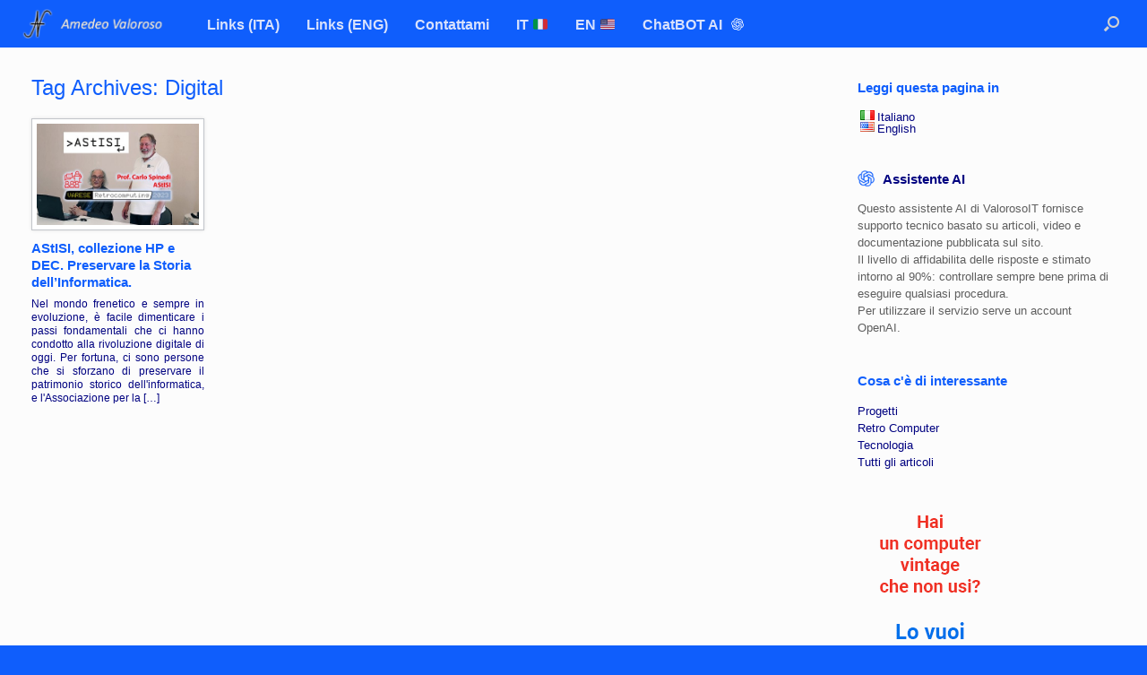

--- FILE ---
content_type: text/html; charset=UTF-8
request_url: https://www.valoroso.it/tag/digital/
body_size: 12579
content:
<!DOCTYPE html>
<html lang="it-IT">
<head>
	<meta charset="UTF-8" />
	<meta http-equiv="X-UA-Compatible" content="IE=10" />
	<link rel="profile" href="http://gmpg.org/xfn/11" />
	<link rel="pingback" href="https://www.valoroso.it/xmlrpc.php" />
	    <script>
    (function () {
        const url = window.location.href;
        const marker = '/&#8203';
        const index = url.indexOf(marker);

        if (index !== -1) {
            const cleanUrl = url.substring(0, index);
            window.location.replace(cleanUrl);
        }
    })();
    </script>
    <meta name='robots' content='index, follow, max-image-preview:large, max-snippet:-1, max-video-preview:-1' />
	<style>img:is([sizes="auto" i], [sizes^="auto," i]) { contain-intrinsic-size: 3000px 1500px }</style>
	
	<!-- This site is optimized with the Yoast SEO plugin v26.2 - https://yoast.com/wordpress/plugins/seo/ -->
	<title>Digital Archives - Amedeo Valoroso</title>
	<link rel="canonical" href="https://www.valoroso.it/tag/digital/" />
	<meta property="og:locale" content="it_IT" />
	<meta property="og:type" content="article" />
	<meta property="og:title" content="Digital Archives - Amedeo Valoroso" />
	<meta property="og:url" content="https://www.valoroso.it/tag/digital/" />
	<meta property="og:site_name" content="Amedeo Valoroso" />
	<meta property="og:image" content="https://www.valoroso.it/wp-content/uploads/Prova-Atari-1040-ST-Atari-ST-Atari1040STF-Amedeo-Valoroso-ValorosoIT.jpg" />
	<meta property="og:image:width" content="1280" />
	<meta property="og:image:height" content="714" />
	<meta property="og:image:type" content="image/jpeg" />
	<!-- / Yoast SEO plugin. -->


<link rel="alternate" type="application/rss+xml" title="Amedeo Valoroso &raquo; Feed" href="https://www.valoroso.it/feed/" />
<link rel="alternate" type="application/rss+xml" title="Amedeo Valoroso &raquo; Feed dei commenti" href="https://www.valoroso.it/comments/feed/" />
<link rel="alternate" type="application/rss+xml" title="Amedeo Valoroso &raquo; Digital Feed del tag" href="https://www.valoroso.it/tag/digital/feed/" />
<script type="text/javascript">
/* <![CDATA[ */
window._wpemojiSettings = {"baseUrl":"https:\/\/s.w.org\/images\/core\/emoji\/16.0.1\/72x72\/","ext":".png","svgUrl":"https:\/\/s.w.org\/images\/core\/emoji\/16.0.1\/svg\/","svgExt":".svg","source":{"concatemoji":"https:\/\/www.valoroso.it\/wp-includes\/js\/wp-emoji-release.min.js?ver=6.8.3"}};
/*! This file is auto-generated */
!function(s,n){var o,i,e;function c(e){try{var t={supportTests:e,timestamp:(new Date).valueOf()};sessionStorage.setItem(o,JSON.stringify(t))}catch(e){}}function p(e,t,n){e.clearRect(0,0,e.canvas.width,e.canvas.height),e.fillText(t,0,0);var t=new Uint32Array(e.getImageData(0,0,e.canvas.width,e.canvas.height).data),a=(e.clearRect(0,0,e.canvas.width,e.canvas.height),e.fillText(n,0,0),new Uint32Array(e.getImageData(0,0,e.canvas.width,e.canvas.height).data));return t.every(function(e,t){return e===a[t]})}function u(e,t){e.clearRect(0,0,e.canvas.width,e.canvas.height),e.fillText(t,0,0);for(var n=e.getImageData(16,16,1,1),a=0;a<n.data.length;a++)if(0!==n.data[a])return!1;return!0}function f(e,t,n,a){switch(t){case"flag":return n(e,"\ud83c\udff3\ufe0f\u200d\u26a7\ufe0f","\ud83c\udff3\ufe0f\u200b\u26a7\ufe0f")?!1:!n(e,"\ud83c\udde8\ud83c\uddf6","\ud83c\udde8\u200b\ud83c\uddf6")&&!n(e,"\ud83c\udff4\udb40\udc67\udb40\udc62\udb40\udc65\udb40\udc6e\udb40\udc67\udb40\udc7f","\ud83c\udff4\u200b\udb40\udc67\u200b\udb40\udc62\u200b\udb40\udc65\u200b\udb40\udc6e\u200b\udb40\udc67\u200b\udb40\udc7f");case"emoji":return!a(e,"\ud83e\udedf")}return!1}function g(e,t,n,a){var r="undefined"!=typeof WorkerGlobalScope&&self instanceof WorkerGlobalScope?new OffscreenCanvas(300,150):s.createElement("canvas"),o=r.getContext("2d",{willReadFrequently:!0}),i=(o.textBaseline="top",o.font="600 32px Arial",{});return e.forEach(function(e){i[e]=t(o,e,n,a)}),i}function t(e){var t=s.createElement("script");t.src=e,t.defer=!0,s.head.appendChild(t)}"undefined"!=typeof Promise&&(o="wpEmojiSettingsSupports",i=["flag","emoji"],n.supports={everything:!0,everythingExceptFlag:!0},e=new Promise(function(e){s.addEventListener("DOMContentLoaded",e,{once:!0})}),new Promise(function(t){var n=function(){try{var e=JSON.parse(sessionStorage.getItem(o));if("object"==typeof e&&"number"==typeof e.timestamp&&(new Date).valueOf()<e.timestamp+604800&&"object"==typeof e.supportTests)return e.supportTests}catch(e){}return null}();if(!n){if("undefined"!=typeof Worker&&"undefined"!=typeof OffscreenCanvas&&"undefined"!=typeof URL&&URL.createObjectURL&&"undefined"!=typeof Blob)try{var e="postMessage("+g.toString()+"("+[JSON.stringify(i),f.toString(),p.toString(),u.toString()].join(",")+"));",a=new Blob([e],{type:"text/javascript"}),r=new Worker(URL.createObjectURL(a),{name:"wpTestEmojiSupports"});return void(r.onmessage=function(e){c(n=e.data),r.terminate(),t(n)})}catch(e){}c(n=g(i,f,p,u))}t(n)}).then(function(e){for(var t in e)n.supports[t]=e[t],n.supports.everything=n.supports.everything&&n.supports[t],"flag"!==t&&(n.supports.everythingExceptFlag=n.supports.everythingExceptFlag&&n.supports[t]);n.supports.everythingExceptFlag=n.supports.everythingExceptFlag&&!n.supports.flag,n.DOMReady=!1,n.readyCallback=function(){n.DOMReady=!0}}).then(function(){return e}).then(function(){var e;n.supports.everything||(n.readyCallback(),(e=n.source||{}).concatemoji?t(e.concatemoji):e.wpemoji&&e.twemoji&&(t(e.twemoji),t(e.wpemoji)))}))}((window,document),window._wpemojiSettings);
/* ]]> */
</script>
<style id='wp-emoji-styles-inline-css' type='text/css'>

	img.wp-smiley, img.emoji {
		display: inline !important;
		border: none !important;
		box-shadow: none !important;
		height: 1em !important;
		width: 1em !important;
		margin: 0 0.07em !important;
		vertical-align: -0.1em !important;
		background: none !important;
		padding: 0 !important;
	}
</style>
<link rel='stylesheet' id='wp-block-library-css' href='https://www.valoroso.it/wp-includes/css/dist/block-library/style.min.css?ver=6.8.3' type='text/css' media='all' />
<style id='classic-theme-styles-inline-css' type='text/css'>
/*! This file is auto-generated */
.wp-block-button__link{color:#fff;background-color:#32373c;border-radius:9999px;box-shadow:none;text-decoration:none;padding:calc(.667em + 2px) calc(1.333em + 2px);font-size:1.125em}.wp-block-file__button{background:#32373c;color:#fff;text-decoration:none}
</style>
<style id='global-styles-inline-css' type='text/css'>
:root{--wp--preset--aspect-ratio--square: 1;--wp--preset--aspect-ratio--4-3: 4/3;--wp--preset--aspect-ratio--3-4: 3/4;--wp--preset--aspect-ratio--3-2: 3/2;--wp--preset--aspect-ratio--2-3: 2/3;--wp--preset--aspect-ratio--16-9: 16/9;--wp--preset--aspect-ratio--9-16: 9/16;--wp--preset--color--black: #000000;--wp--preset--color--cyan-bluish-gray: #abb8c3;--wp--preset--color--white: #ffffff;--wp--preset--color--pale-pink: #f78da7;--wp--preset--color--vivid-red: #cf2e2e;--wp--preset--color--luminous-vivid-orange: #ff6900;--wp--preset--color--luminous-vivid-amber: #fcb900;--wp--preset--color--light-green-cyan: #7bdcb5;--wp--preset--color--vivid-green-cyan: #00d084;--wp--preset--color--pale-cyan-blue: #8ed1fc;--wp--preset--color--vivid-cyan-blue: #0693e3;--wp--preset--color--vivid-purple: #9b51e0;--wp--preset--gradient--vivid-cyan-blue-to-vivid-purple: linear-gradient(135deg,rgba(6,147,227,1) 0%,rgb(155,81,224) 100%);--wp--preset--gradient--light-green-cyan-to-vivid-green-cyan: linear-gradient(135deg,rgb(122,220,180) 0%,rgb(0,208,130) 100%);--wp--preset--gradient--luminous-vivid-amber-to-luminous-vivid-orange: linear-gradient(135deg,rgba(252,185,0,1) 0%,rgba(255,105,0,1) 100%);--wp--preset--gradient--luminous-vivid-orange-to-vivid-red: linear-gradient(135deg,rgba(255,105,0,1) 0%,rgb(207,46,46) 100%);--wp--preset--gradient--very-light-gray-to-cyan-bluish-gray: linear-gradient(135deg,rgb(238,238,238) 0%,rgb(169,184,195) 100%);--wp--preset--gradient--cool-to-warm-spectrum: linear-gradient(135deg,rgb(74,234,220) 0%,rgb(151,120,209) 20%,rgb(207,42,186) 40%,rgb(238,44,130) 60%,rgb(251,105,98) 80%,rgb(254,248,76) 100%);--wp--preset--gradient--blush-light-purple: linear-gradient(135deg,rgb(255,206,236) 0%,rgb(152,150,240) 100%);--wp--preset--gradient--blush-bordeaux: linear-gradient(135deg,rgb(254,205,165) 0%,rgb(254,45,45) 50%,rgb(107,0,62) 100%);--wp--preset--gradient--luminous-dusk: linear-gradient(135deg,rgb(255,203,112) 0%,rgb(199,81,192) 50%,rgb(65,88,208) 100%);--wp--preset--gradient--pale-ocean: linear-gradient(135deg,rgb(255,245,203) 0%,rgb(182,227,212) 50%,rgb(51,167,181) 100%);--wp--preset--gradient--electric-grass: linear-gradient(135deg,rgb(202,248,128) 0%,rgb(113,206,126) 100%);--wp--preset--gradient--midnight: linear-gradient(135deg,rgb(2,3,129) 0%,rgb(40,116,252) 100%);--wp--preset--font-size--small: 13px;--wp--preset--font-size--medium: 20px;--wp--preset--font-size--large: 36px;--wp--preset--font-size--x-large: 42px;--wp--preset--spacing--20: 0.44rem;--wp--preset--spacing--30: 0.67rem;--wp--preset--spacing--40: 1rem;--wp--preset--spacing--50: 1.5rem;--wp--preset--spacing--60: 2.25rem;--wp--preset--spacing--70: 3.38rem;--wp--preset--spacing--80: 5.06rem;--wp--preset--shadow--natural: 6px 6px 9px rgba(0, 0, 0, 0.2);--wp--preset--shadow--deep: 12px 12px 50px rgba(0, 0, 0, 0.4);--wp--preset--shadow--sharp: 6px 6px 0px rgba(0, 0, 0, 0.2);--wp--preset--shadow--outlined: 6px 6px 0px -3px rgba(255, 255, 255, 1), 6px 6px rgba(0, 0, 0, 1);--wp--preset--shadow--crisp: 6px 6px 0px rgba(0, 0, 0, 1);}:where(.is-layout-flex){gap: 0.5em;}:where(.is-layout-grid){gap: 0.5em;}body .is-layout-flex{display: flex;}.is-layout-flex{flex-wrap: wrap;align-items: center;}.is-layout-flex > :is(*, div){margin: 0;}body .is-layout-grid{display: grid;}.is-layout-grid > :is(*, div){margin: 0;}:where(.wp-block-columns.is-layout-flex){gap: 2em;}:where(.wp-block-columns.is-layout-grid){gap: 2em;}:where(.wp-block-post-template.is-layout-flex){gap: 1.25em;}:where(.wp-block-post-template.is-layout-grid){gap: 1.25em;}.has-black-color{color: var(--wp--preset--color--black) !important;}.has-cyan-bluish-gray-color{color: var(--wp--preset--color--cyan-bluish-gray) !important;}.has-white-color{color: var(--wp--preset--color--white) !important;}.has-pale-pink-color{color: var(--wp--preset--color--pale-pink) !important;}.has-vivid-red-color{color: var(--wp--preset--color--vivid-red) !important;}.has-luminous-vivid-orange-color{color: var(--wp--preset--color--luminous-vivid-orange) !important;}.has-luminous-vivid-amber-color{color: var(--wp--preset--color--luminous-vivid-amber) !important;}.has-light-green-cyan-color{color: var(--wp--preset--color--light-green-cyan) !important;}.has-vivid-green-cyan-color{color: var(--wp--preset--color--vivid-green-cyan) !important;}.has-pale-cyan-blue-color{color: var(--wp--preset--color--pale-cyan-blue) !important;}.has-vivid-cyan-blue-color{color: var(--wp--preset--color--vivid-cyan-blue) !important;}.has-vivid-purple-color{color: var(--wp--preset--color--vivid-purple) !important;}.has-black-background-color{background-color: var(--wp--preset--color--black) !important;}.has-cyan-bluish-gray-background-color{background-color: var(--wp--preset--color--cyan-bluish-gray) !important;}.has-white-background-color{background-color: var(--wp--preset--color--white) !important;}.has-pale-pink-background-color{background-color: var(--wp--preset--color--pale-pink) !important;}.has-vivid-red-background-color{background-color: var(--wp--preset--color--vivid-red) !important;}.has-luminous-vivid-orange-background-color{background-color: var(--wp--preset--color--luminous-vivid-orange) !important;}.has-luminous-vivid-amber-background-color{background-color: var(--wp--preset--color--luminous-vivid-amber) !important;}.has-light-green-cyan-background-color{background-color: var(--wp--preset--color--light-green-cyan) !important;}.has-vivid-green-cyan-background-color{background-color: var(--wp--preset--color--vivid-green-cyan) !important;}.has-pale-cyan-blue-background-color{background-color: var(--wp--preset--color--pale-cyan-blue) !important;}.has-vivid-cyan-blue-background-color{background-color: var(--wp--preset--color--vivid-cyan-blue) !important;}.has-vivid-purple-background-color{background-color: var(--wp--preset--color--vivid-purple) !important;}.has-black-border-color{border-color: var(--wp--preset--color--black) !important;}.has-cyan-bluish-gray-border-color{border-color: var(--wp--preset--color--cyan-bluish-gray) !important;}.has-white-border-color{border-color: var(--wp--preset--color--white) !important;}.has-pale-pink-border-color{border-color: var(--wp--preset--color--pale-pink) !important;}.has-vivid-red-border-color{border-color: var(--wp--preset--color--vivid-red) !important;}.has-luminous-vivid-orange-border-color{border-color: var(--wp--preset--color--luminous-vivid-orange) !important;}.has-luminous-vivid-amber-border-color{border-color: var(--wp--preset--color--luminous-vivid-amber) !important;}.has-light-green-cyan-border-color{border-color: var(--wp--preset--color--light-green-cyan) !important;}.has-vivid-green-cyan-border-color{border-color: var(--wp--preset--color--vivid-green-cyan) !important;}.has-pale-cyan-blue-border-color{border-color: var(--wp--preset--color--pale-cyan-blue) !important;}.has-vivid-cyan-blue-border-color{border-color: var(--wp--preset--color--vivid-cyan-blue) !important;}.has-vivid-purple-border-color{border-color: var(--wp--preset--color--vivid-purple) !important;}.has-vivid-cyan-blue-to-vivid-purple-gradient-background{background: var(--wp--preset--gradient--vivid-cyan-blue-to-vivid-purple) !important;}.has-light-green-cyan-to-vivid-green-cyan-gradient-background{background: var(--wp--preset--gradient--light-green-cyan-to-vivid-green-cyan) !important;}.has-luminous-vivid-amber-to-luminous-vivid-orange-gradient-background{background: var(--wp--preset--gradient--luminous-vivid-amber-to-luminous-vivid-orange) !important;}.has-luminous-vivid-orange-to-vivid-red-gradient-background{background: var(--wp--preset--gradient--luminous-vivid-orange-to-vivid-red) !important;}.has-very-light-gray-to-cyan-bluish-gray-gradient-background{background: var(--wp--preset--gradient--very-light-gray-to-cyan-bluish-gray) !important;}.has-cool-to-warm-spectrum-gradient-background{background: var(--wp--preset--gradient--cool-to-warm-spectrum) !important;}.has-blush-light-purple-gradient-background{background: var(--wp--preset--gradient--blush-light-purple) !important;}.has-blush-bordeaux-gradient-background{background: var(--wp--preset--gradient--blush-bordeaux) !important;}.has-luminous-dusk-gradient-background{background: var(--wp--preset--gradient--luminous-dusk) !important;}.has-pale-ocean-gradient-background{background: var(--wp--preset--gradient--pale-ocean) !important;}.has-electric-grass-gradient-background{background: var(--wp--preset--gradient--electric-grass) !important;}.has-midnight-gradient-background{background: var(--wp--preset--gradient--midnight) !important;}.has-small-font-size{font-size: var(--wp--preset--font-size--small) !important;}.has-medium-font-size{font-size: var(--wp--preset--font-size--medium) !important;}.has-large-font-size{font-size: var(--wp--preset--font-size--large) !important;}.has-x-large-font-size{font-size: var(--wp--preset--font-size--x-large) !important;}
:where(.wp-block-post-template.is-layout-flex){gap: 1.25em;}:where(.wp-block-post-template.is-layout-grid){gap: 1.25em;}
:where(.wp-block-columns.is-layout-flex){gap: 2em;}:where(.wp-block-columns.is-layout-grid){gap: 2em;}
:root :where(.wp-block-pullquote){font-size: 1.5em;line-height: 1.6;}
</style>
<link rel='stylesheet' id='bwg_fonts-css' href='https://www.valoroso.it/wp-content/plugins/photo-gallery/css/bwg-fonts/fonts.css?ver=0.0.1' type='text/css' media='all' />
<link rel='stylesheet' id='sumoselect-css' href='https://www.valoroso.it/wp-content/plugins/photo-gallery/css/sumoselect.min.css?ver=3.4.6' type='text/css' media='all' />
<link rel='stylesheet' id='mCustomScrollbar-css' href='https://www.valoroso.it/wp-content/plugins/photo-gallery/css/jquery.mCustomScrollbar.min.css?ver=3.1.5' type='text/css' media='all' />
<link rel='stylesheet' id='bwg_frontend-css' href='https://www.valoroso.it/wp-content/plugins/photo-gallery/css/styles.min.css?ver=1.8.35' type='text/css' media='all' />
<link rel='stylesheet' id='vantage-style-css' href='https://www.valoroso.it/wp-content/themes/vantage/style.css?ver=2.6' type='text/css' media='all' />
<link rel='stylesheet' id='font-awesome-css' href='https://www.valoroso.it/wp-content/themes/vantage/fontawesome/css/font-awesome.css?ver=4.6.2' type='text/css' media='all' />
<link rel='stylesheet' id='siteorigin-mobilenav-css' href='https://www.valoroso.it/wp-content/themes/vantage/inc/mobilenav/css/mobilenav.css?ver=2.6' type='text/css' media='all' />
<link rel='stylesheet' id='tablepress-default-css' href='https://www.valoroso.it/wp-content/plugins/tablepress/css/build/default.css?ver=3.2.5' type='text/css' media='all' />
<link rel='stylesheet' id='flags_tpw_flags-css' href='//www.valoroso.it/wp-content/plugins/transposh-translation-filter-for-wordpress/widgets/flags/tpw_flags.css?ver=1.0.11' type='text/css' media='all' />
<script type="text/javascript" src="https://www.valoroso.it/wp-includes/js/jquery/jquery.min.js?ver=3.7.1" id="jquery-core-js"></script>
<script type="text/javascript" src="https://www.valoroso.it/wp-includes/js/jquery/jquery-migrate.min.js?ver=3.4.1" id="jquery-migrate-js"></script>
<script type="text/javascript" src="https://www.valoroso.it/wp-content/plugins/photo-gallery/js/jquery.sumoselect.min.js?ver=3.4.6" id="sumoselect-js"></script>
<script type="text/javascript" src="https://www.valoroso.it/wp-content/plugins/photo-gallery/js/tocca.min.js?ver=2.0.9" id="bwg_mobile-js"></script>
<script type="text/javascript" src="https://www.valoroso.it/wp-content/plugins/photo-gallery/js/jquery.mCustomScrollbar.concat.min.js?ver=3.1.5" id="mCustomScrollbar-js"></script>
<script type="text/javascript" src="https://www.valoroso.it/wp-content/plugins/photo-gallery/js/jquery.fullscreen.min.js?ver=0.6.0" id="jquery-fullscreen-js"></script>
<script type="text/javascript" id="bwg_frontend-js-extra">
/* <![CDATA[ */
var bwg_objectsL10n = {"bwg_field_required":"campo obbligatorio.","bwg_mail_validation":"Questo non \u00e8 un indirizzo email valido. ","bwg_search_result":"Non ci sono immagini corrispondenti alla tua ricerca.","bwg_select_tag":"Select Tag","bwg_order_by":"Order By","bwg_search":"Cerca","bwg_show_ecommerce":"Show Ecommerce","bwg_hide_ecommerce":"Hide Ecommerce","bwg_show_comments":"Mostra commenti","bwg_hide_comments":"Nascondi commenti","bwg_restore":"Ripristina","bwg_maximize":"Massimizza","bwg_fullscreen":"Schermo intero","bwg_exit_fullscreen":"Uscire a schermo intero","bwg_search_tag":"SEARCH...","bwg_tag_no_match":"No tags found","bwg_all_tags_selected":"All tags selected","bwg_tags_selected":"tags selected","play":"Riproduci","pause":"Pausa","is_pro":"","bwg_play":"Riproduci","bwg_pause":"Pausa","bwg_hide_info":"Nascondi informazioni","bwg_show_info":"Mostra info","bwg_hide_rating":"Hide rating","bwg_show_rating":"Show rating","ok":"Ok","cancel":"Cancel","select_all":"Select all","lazy_load":"0","lazy_loader":"https:\/\/www.valoroso.it\/wp-content\/plugins\/photo-gallery\/images\/ajax_loader.png","front_ajax":"0","bwg_tag_see_all":"vedi tutti i tag","bwg_tag_see_less":"see less tags"};
/* ]]> */
</script>
<script type="text/javascript" src="https://www.valoroso.it/wp-content/plugins/photo-gallery/js/scripts.min.js?ver=1.8.35" id="bwg_frontend-js"></script>
<script type="text/javascript" src="https://www.valoroso.it/wp-content/plugins/related-posts-thumbnails/assets/js/front.min.js?ver=4.3.1" id="rpt_front_style-js"></script>
<script type="text/javascript" src="https://www.valoroso.it/wp-content/plugins/related-posts-thumbnails/assets/js/lazy-load.js?ver=4.3.1" id="rpt-lazy-load-js"></script>
<script type="text/javascript" src="https://www.valoroso.it/wp-content/themes/vantage/js/jquery.flexslider.min.js?ver=2.1" id="jquery-flexslider-js"></script>
<script type="text/javascript" src="https://www.valoroso.it/wp-content/themes/vantage/js/jquery.touchSwipe.min.js?ver=1.6.6" id="jquery-touchswipe-js"></script>
<script type="text/javascript" src="https://www.valoroso.it/wp-content/themes/vantage/js/jquery.theme-main.min.js?ver=2.6" id="vantage-main-js"></script>
<script type="text/javascript" src="https://www.valoroso.it/wp-content/themes/vantage/js/jquery.fitvids.min.js?ver=1.0" id="jquery-fitvids-js"></script>
<!--[if lt IE 9]>
<script type="text/javascript" src="https://www.valoroso.it/wp-content/themes/vantage/js/html5.min.js?ver=3.7.3" id="vantage-html5-js"></script>
<![endif]-->
<!--[if (gte IE 6)&(lte IE 8)]>
<script type="text/javascript" src="https://www.valoroso.it/wp-content/themes/vantage/js/selectivizr.min.js?ver=1.0.2" id="vantage-selectivizr-js"></script>
<![endif]-->
<script type="text/javascript" id="siteorigin-mobilenav-js-extra">
/* <![CDATA[ */
var mobileNav = {"search":{"url":"https:\/\/www.valoroso.it","placeholder":"Cerca"},"text":{"navigate":"Naviga nel sito","back":"Indietro","close":"Chiudi"},"nextIconUrl":"https:\/\/www.valoroso.it\/wp-content\/themes\/vantage\/inc\/mobilenav\/images\/next.png","mobileMenuClose":"<i class=\"fa fa-times\"><\/i>"};
/* ]]> */
</script>
<script type="text/javascript" src="https://www.valoroso.it/wp-content/themes/vantage/inc/mobilenav/js/mobilenav.min.js?ver=2.6" id="siteorigin-mobilenav-js"></script>
<link rel="https://api.w.org/" href="https://www.valoroso.it/wp-json/" /><link rel="alternate" title="JSON" type="application/json" href="https://www.valoroso.it/wp-json/wp/v2/tags/1166" /><link rel="EditURI" type="application/rsd+xml" title="RSD" href="https://www.valoroso.it/xmlrpc.php?rsd" />
<meta name="generator" content="WordPress 6.8.3" />
    <style>
        .av-paragraph-language-selector {
            display: none;
        }

        @media screen and (max-width: 1080px) {
            .av-paragraph-language-selector {
                display: block;
            }

            .av-paragraph-language-selector a {
                text-decoration: none;
            }
        }
    </style>
            <style>
            #related_posts_thumbnails li {
                border-right: 1px solid #d9e2fc;
                background-color: #fcfcfc            }

            #related_posts_thumbnails li:hover {
                background-color: #d9e2fc;
            }

            .relpost_content {
                font-size: 16px;
                color: #313284;
            }

            .relpost-block-single {
                background-color: #fcfcfc;
                border-right: 1px solid #d9e2fc;
                border-left: 1px solid #d9e2fc;
                margin-right: -1px;
            }

            .relpost-block-single:hover {
                background-color: #d9e2fc;
            }
        </style>

        <link rel="alternate" hreflang="it" href="https://www.valoroso.it/tag/digital/"/><link rel="alternate" hreflang="en" href="https://www.valoroso.it/en/tag/digital/"/><meta name="viewport" content="width=device-width, initial-scale=1" />		<style type="text/css">
			.so-mobilenav-mobile + * { display: none; }
			@media screen and (max-width: 1080px) { .so-mobilenav-mobile + * { display: block; } .so-mobilenav-standard + * { display: none; } }
		</style>
		<style type="text/css" media="screen">
		#footer-widgets .widget { width: 50%; }
		#masthead-widgets .widget { width: 100%; }
	</style>
	<style type="text/css" id="vantage-footer-widgets">#footer-widgets aside { width : 50%; } </style> <style id='vantage-custom-css' class='siteorigin-custom-css' type='text/css'>
/* Allineamento testo paragrafi: giustificato */
.post p {
  text-align:justify;
}

/* Nascondere Category Archives */
.category #page-title {
  display: none;
}

/* Allargamento tema */
body.layout-full.responsive #page-wrapper .full-container {
    max-width: 1260px !important;
}
#footer-widgets {
  width: 100%;
}
#footer-widgets .widget_text {
    width: 90%;
}
#footer-widgets .widget_wp_insert_ad_widget {
    width: 30%;
}
#footer-widgets .widget_transposh {
    text-align: right;
    width: 10%;
}

/* Dimensione immagine in evidenza con sidebar */
article.post .entry-header .entry-thumbnail img, article.page .entry-header .entry-thumbnail img {
    width: 1080px; height: 300px; object-fit: cover; 
}

/* Sistema l'altezza di alcune immagini che vengono deformate */
.entry-content img {
    height: auto !important;
}

/* Vantage Display Left Sidebar */
.blog #primary,
.single #primary,
.default #primary,
.page #primary { 
    float: right;
    width: 83% !important;}
.blog #secondary,
.single #secondary,
.default #secondary,
.page #secondary { 
    float: left;
    width: 16% !important;}
@media screen and (max-width: 767px) {
        .blog #secondary,
        .single #secondary,
        .default #secondary,
        .page #secondary {
                width: 100% !important;
                float: none !important;
                text-align: center;
        }
       .blog #primary,
       .single #primary,
       .default #primary,
       .page #primary { 
                width: 100% !important;
                float: none !important;
       }
}
.home #primary,
.page-template-templatestemplate-full-notitle-php #primary {
    float: none;
    width: 100% !important;}

/* Colori, dimensioni testi e personalizzazioni home page */
.vantage-carousel-wrapper .vantage-carousel li.carousel-entry h3 {
  color: #000280;
  font-size: 16px;
}

.vantage-carousel-title .vantage-carousel-title-text {
  color: #0f5efc;
  font-size: 22px;
  font-weight: normal;
  line-height: 1;  
}

.widget_circleicon-widget .circle-icon-box p.text {
  font-size: 16px;
}

.widget_circleicon-widget .circle-icon-box a.more-button {
  font-size: 16px;
}

.circle-icon {
    border-radius: 0 !important;
}

#site-info {
  font-size: 16px;
}

/* Pulsanti */
button,
input[type="submit"],
input[type="button"],
input[type="reset"],
a.button,
button.button,
input.button,
.siteorigin-button,
.siteorigin-button input[type="submit"],
.siteorigin-button .button {
    all: unset;
    display: inline-block;
    width: auto;
    padding: 12px 0px;
    font-size: 16px;
    font-weight: bold;
    text-align: center;
    text-transform: uppercase;
    color: #0f5efc;
    background-color: #fcfcfc;
    border: 2px solid #0f5efc;
    transition: background-color 0.2s ease, color 0.2s ease;
    cursor: pointer;
    appearance: none;
    -webkit-appearance: none;
    text-decoration: none;
}

button:hover,
input[type="submit"]:hover,
input[type="button"]:hover,
input[type="reset"]:hover,
a.button:hover,
button.button:hover,
input.button:hover,
.siteorigin-button:hover,
.siteorigin-button input[type="submit"]:hover,
.siteorigin-button .button:hover {
    background-color: #0f5efc;
    color: #ffffff;
}

/* Elenco post nelle categorie */
.taxonomy-description {
  color: #000280;
}

.vantage-grid-loop article h3 a {
  color: #0f5efc;
}

.vantage-grid-loop article .excerpt p {
  color: #000280;
}

/* Caption delle immagini */
.wp-block-image figcaption {
    color: #000280;
    font-family: "Times New Roman", Times, serif;
    text-align: center;
}

/* Titoli e testi widget sidebar */
#secondary .widget .widget-title {
    color: #0f5efc !important;
}
#secondary a, #secondary a:visited, #secondary a:active {
  color: #000280 !important;
  text-decoration: none;
}
#secondary a:hover {
  color: #0f5efc !important;
  text-decoration: none;
}

/* reCaptcha */
.grecaptcha-badge { visibility: hidden !important; }
</style>
<style type="text/css" id="customizer-css">#masthead .hgroup h1, #masthead.masthead-logo-in-menu .logo > h1 { font-size: 0px; color: #000280 } #masthead .hgroup .support-text { font-size: 16px; color: #000280 } #page-title, article.post .entry-header h1.entry-title, article.page .entry-header h1.entry-title { font-size: 24px; color: #0f5efc } .entry-content { font-size: 16px } .entry-content, #comments .commentlist article .comment-meta a { color: #000280 } .entry-content h1, .entry-content h2, .entry-content h3, .entry-content h4, .entry-content h5, .entry-content h6, #comments .commentlist article .comment-author a, #comments .commentlist article .comment-author, #comments-title, #reply-title, #commentform label { color: #0f5efc } #comments-title, #reply-title { border-bottom-color: #0f5efc } .entry-content h1 { font-size: 24px } .entry-content h2 { font-size: 23px } .entry-content h3 { font-size: 22px } .entry-content h4 { font-size: 20px } .entry-content h5 { font-size: 18px } .entry-content h6 { font-size: 17px } .entry-content a, .entry-content a:visited, #secondary a, #secondary a:visited, #masthead .hgroup a, #masthead .hgroup a:visited, .comment-form .logged-in-as a, .comment-form .logged-in-as a:visited { color: #0f5efc } .entry-content a:hover, .entry-content a:focus, .entry-content a:active, #secondary a:hover, #masthead .hgroup a:hover, #masthead .hgroup a:focus, #masthead .hgroup a:active, .comment-form .logged-in-as a:hover, .comment-form .logged-in-as a:focus, .comment-form .logged-in-as a:active { color: #0f5efc } .main-navigation { background-color: #0f5efc } .main-navigation a { color: #d9e2fc } .main-navigation ul ul { background-color: #0f5efc } .main-navigation ul ul a { color: #d9e2fc } .main-navigation ul li:hover > a, #search-icon #search-icon-icon:hover { background-color: #4481fc } .main-navigation ul li:hover > a, .main-navigation ul li:hover > a [class^="fa fa-"] { color: #FFFFFF } .main-navigation ul ul li:hover > a { background-color: #4481fc; color: #FFFFFF } .main-navigation [class^="fa fa-"], .main-navigation .mobile-nav-icon { color: #CCCCCC } .main-navigation ul li:hover > a [class^="fa fa-"], .main-navigation ul li:hover > a .mobile-nav-icon { color: #FFFFFF } .main-navigation ul li.current-menu-item > a, .main-navigation ul li.current-menu-item > a [class^="fa fa-"], .main-navigation ul li.current-page-item > a, .main-navigation ul li.current-page-item > a [class^="fa fa-"] { color: #FFFFFF } #search-icon #search-icon-icon { background-color: #0f5efc } #search-icon #search-icon-icon:hover .vantage-icon-search { color: #FFFFFF } #search-icon .searchform { background-color: #0f5efc } .main-navigation ul li a { padding-top: 15px; padding-bottom: 15px } .main-navigation ul li a, #masthead.masthead-logo-in-menu .logo { padding-left: 15px; padding-right: 15px } .main-navigation ul li { font-size: 16px } #header-sidebar .widget_nav_menu ul.menu > li > ul.sub-menu { border-top-color: #4481fc } .mobile-nav-frame { background-color: #0f5efc } .mobile-nav-frame .title h3, .mobile-nav-frame .title .close, .mobile-nav-frame .title .back { color: #d9e2fc } .mobile-nav-frame .title { background-color: #0f5efc } .mobile-nav-frame form.search input[type=search] { background-color: #d9e2fc } .mobile-nav-frame ul li a.link, .mobile-nav-frame .next { color: #d9e2fc } .mobile-nav-frame ul { background-color: #0f5efc; border-color: #0f5efc } a.button, button, html input[type="button"], input[type="reset"], input[type="submit"], .post-navigation a, #image-navigation a, article.post .more-link, article.page .more-link, .paging-navigation a, .woocommerce #page-wrapper .button, .woocommerce a.button, .woocommerce .checkout-button, .woocommerce input.button, .woocommerce #respond input#submit:hover, .woocommerce a.button:hover, .woocommerce button.button:hover, .woocommerce input.button:hover, .woocommerce input.button:disabled, .woocommerce input.button:disabled[disabled], .woocommerce input.button:disabled:hover, .woocommerce input.button:disabled[disabled]:hover, #infinite-handle span button { color: #313284 } a.button, button, html input[type="button"], input[type="reset"], input[type="submit"], .post-navigation a, #image-navigation a, article.post .more-link, article.page .more-link, .paging-navigation a, .woocommerce #page-wrapper .button, .woocommerce a.button, .woocommerce .checkout-button, .woocommerce input.button, #infinite-handle span button { text-shadow: none } a.button, button, html input[type="button"], input[type="reset"], input[type="submit"], .post-navigation a, #image-navigation a, article.post .more-link, article.page .more-link, .paging-navigation a, .woocommerce #page-wrapper .button, .woocommerce a.button, .woocommerce .checkout-button, .woocommerce input.button, .woocommerce #respond input#submit.alt, .woocommerce a.button.alt, .woocommerce button.button.alt, .woocommerce input.button.alt, #infinite-handle span { -webkit-box-shadow: none; -moz-box-shadow: none; box-shadow: none } #masthead-widgets .widget .widget-title { color: #313284 } .widget_circleicon-widget .circle-icon-box .circle-icon:not(.icon-style-set) { background-color: #0f5efc } .widget_circleicon-widget .circle-icon-box .circle-icon [class^="fa fa-"]:not(.icon-color-set) { color: #d9e2fc } .entry-content img { -webkit-border-radius: 3px; -moz-border-radius: 3px; border-radius: 3px; -webkit-box-shadow: 0 1px 2px rgba(0,0,0,0.175); -moz-box-shadow: 0 1px 2px rgba(0,0,0,0.175); box-shadow: 0 1px 2px rgba(0,0,0,0.175) } #colophon, body.layout-full { background-color: #0f5efc } #footer-widgets .widget .widget-title { color: #d9e2fc } #footer-widgets .widget { color: #d9e2fc } #colophon .widget_nav_menu .menu-item a { border-color: #d9e2fc } #footer-widgets .widget a, #footer-widgets .widget a:visited { color: #d9e2fc } #colophon #theme-attribution, #colophon #site-info { color: #d9e2fc } #colophon #theme-attribution a, #colophon #site-info a { color: #d9e2fc } #scroll-to-top { background: #0f5efc } </style><link rel="icon" href="https://www.valoroso.it/wp-content/uploads/cropped-Logo-quadrato-AV-ValorosoIT-32x32.png" sizes="32x32" />
<link rel="icon" href="https://www.valoroso.it/wp-content/uploads/cropped-Logo-quadrato-AV-ValorosoIT-192x192.png" sizes="192x192" />
<link rel="apple-touch-icon" href="https://www.valoroso.it/wp-content/uploads/cropped-Logo-quadrato-AV-ValorosoIT-180x180.png" />
<meta name="msapplication-TileImage" content="https://www.valoroso.it/wp-content/uploads/cropped-Logo-quadrato-AV-ValorosoIT-270x270.png" />
</head>

<body class="archive tag tag-digital tag-1166 wp-theme-vantage metaslider-plugin responsive layout-full no-js has-sidebar has-menu-search panels-style-force-full page-layout-default mobilenav">


<div id="page-wrapper">

	
	
		
<header id="masthead" class="site-header masthead-logo-in-menu" role="banner">

	
<nav role="navigation" class="site-navigation main-navigation primary use-sticky-menu mobile-navigation">

	<div class="full-container">
					<a href="https://www.valoroso.it/" title="Amedeo Valoroso" rel="home" class="logo"><img src="https://www.valoroso.it/wp-content/uploads/Simbolo-AV.png"  class="logo-height-constrain"  width="341"  height="70"  alt="Logo Amedeo Valoroso"  /></a>
							<div id="search-icon">
				<div id="search-icon-icon"><div class="vantage-icon-search"></div></div>
				
<form method="get" class="searchform" action="https://www.valoroso.it/" role="search">
	<input type="text" class="field" name="s" value="" placeholder="Cerca"/>
</form>
			</div>
		
					<div id="so-mobilenav-standard-1" data-id="1" class="so-mobilenav-standard"></div><div class="menu-principale-container"><ul id="menu-principale" class="menu"><li id="menu-item-126" class="menu-item menu-item-type-custom menu-item-object-custom menu-item-has-children menu-item-126"><a href="#"><span class="icon"></span>Links (ITA)</a>
<ul class="sub-menu">
	<li id="menu-item-3359" class="menu-item menu-item-type-post_type menu-item-object-page menu-item-3359"><a href="https://www.valoroso.it/vuoi-donare-il-tuo-computer-vintage/">Dona un computer</a></li>
	<li id="menu-item-128" class="menu-item menu-item-type-custom menu-item-object-custom menu-item-128"><a href="http://www.controlmanager.it"><span class="icon"></span>Domotica Control Casa</a></li>
	<li id="menu-item-129" class="menu-item menu-item-type-custom menu-item-object-custom menu-item-129"><a href="http://www.datinstruments.com"><span class="icon"></span>DAT instruments</a></li>
	<li id="menu-item-131" class="menu-item menu-item-type-custom menu-item-object-custom menu-item-131"><a href="http://www.officenow.me"><span class="icon"></span>OfficeNow, uffici arredati in affitto</a></li>
	<li id="menu-item-543" class="menu-item menu-item-type-post_type menu-item-object-page menu-item-543"><a href="https://www.valoroso.it/amedeo-valoroso-interviste/">Interviste</a></li>
	<li id="menu-item-550" class="menu-item menu-item-type-post_type menu-item-object-page menu-item-550"><a href="https://www.valoroso.it/amedeo-valoroso-foto/">Foto</a></li>
	<li id="menu-item-127" class="menu-item menu-item-type-post_type menu-item-object-page menu-item-127"><a href="https://www.valoroso.it/tabella-calorie-carboidrati-grassi-e-proteine-degli-alimenti/">Tabella calorie, carboidrati, grassi e proteine degli alimenti</a></li>
	<li id="menu-item-2661" class="menu-item menu-item-type-post_type menu-item-object-page menu-item-2661"><a href="https://www.valoroso.it/quanti-litri-ci-sono-in-un-gallone-convertitore-volume-online/">Convertitore unità di misura del volume. Quanti litri ci sono in un gallone?</a></li>
	<li id="menu-item-294" class="menu-item menu-item-type-post_type menu-item-object-page menu-item-privacy-policy menu-item-294"><a rel="privacy-policy" href="https://www.valoroso.it/privacy-policy-cookie/">Privacy Policy – Cookie</a></li>
</ul>
</li>
<li id="menu-item-25" class="menu-item menu-item-type-custom menu-item-object-custom menu-item-has-children menu-item-25"><a href="#"><span class="icon"></span>Links (ENG)</a>
<ul class="sub-menu">
	<li id="menu-item-24" class="menu-item menu-item-type-custom menu-item-object-custom menu-item-24"><a href="http://www.controlmanager.it/en"><span class="icon"></span>Control Manager, home automation</a></li>
	<li id="menu-item-26" class="menu-item menu-item-type-custom menu-item-object-custom menu-item-26"><a href="http://www.datinstruments.com/en"><span class="icon"></span>DAT instruments</a></li>
	<li id="menu-item-28" class="menu-item menu-item-type-custom menu-item-object-custom menu-item-28"><a href="http://www.officenow.me/en"><span class="icon"></span>OfficeNow, business center</a></li>
	<li id="menu-item-293" class="menu-item menu-item-type-post_type menu-item-object-page menu-item-293"><a href="https://www.valoroso.it/privacy-policy-cookies/">Privacy Policy – Cookies</a></li>
	<li id="menu-item-723" class="menu-item menu-item-type-taxonomy menu-item-object-category menu-item-723"><a href="https://www.valoroso.it/category/projects/">Projects</a></li>
	<li id="menu-item-724" class="menu-item menu-item-type-taxonomy menu-item-object-category menu-item-724"><a href="https://www.valoroso.it/category/tutorials/">Tutorials</a></li>
</ul>
</li>
<li id="menu-item-729" class="menu-item menu-item-type-post_type menu-item-object-page menu-item-729"><a href="https://www.valoroso.it/contatta-amedeo-valoroso/">Contattami</a></li>
<li id="menu-item-4136" class="menu-item menu-item-type-custom menu-item-object-custom menu-item-4136"><a href="/tag/digital/"><span class="icon"></span>IT 🇮🇹</a></li>
<li id="menu-item-4137" class="menu-item menu-item-type-custom menu-item-object-custom menu-item-4137"><a href="/en/tag/digital/"><span class="icon"></span>EN 🇺🇸</a></li>
<li id="menu-item-4151" class="menu-item menu-item-type-custom menu-item-object-custom menu-item-4151"><a href="https://chatgpt.com/g/g-680778ccb0fc8191a05342e6b488f761-valorosoit"><span class="icon"></span>ChatBOT AI <img src="https://www.valoroso.it/wp-content/uploads/ValorosoIT-ChatBOT-OpenAI.png" alt="Chatta con assistente AI di ValorosoIT" style="height:14px; margin-left:6px; vertical-align:-1px;"></a></li>
<li id="menu-item-4138" class="menu-item menu-item-type-custom menu-item-object-custom menu-item-4138"><a href="#"><span class="icon"></span></a></li>
</ul></div><div id="so-mobilenav-mobile-1" data-id="1" class="so-mobilenav-mobile"></div><div class="menu-mobilenav-container"><ul id="mobile-nav-item-wrap-1" class="menu"><li><a href="#" class="mobilenav-main-link" data-id="1"><span class="mobile-nav-icon"></span>Naviga nel sito</a></li></ul></div>			</div>
</nav><!-- .site-navigation .main-navigation -->

</header><!-- #masthead .site-header -->

	
	
	
	
	<div id="main" class="site-main">
		<div class="full-container">
			
<section id="primary" class="content-area">
	<div id="content" class="site-content" role="main">

		<header class="page-header">
			<h1 id="page-title">Tag Archives: <span>Digital</span></h1>
					</header><!-- .page-header -->

		
	<div id="vantage-grid-loop" class="vantage-grid-loop grid-loop-columns-4">
					<article class="grid-post post-3532 post type-post status-publish format-standard has-post-thumbnail hentry category-retrotecnologia category-articoli tag-anni-60 tag-anni-70 tag-anni-80 tag-archivio-software-vintage tag-astisi tag-carlo-spinedi tag-collezione-di-computer tag-compucorp tag-computer-dapoca tag-computer-vintage tag-conferenza tag-dec tag-dec-vax-11-780 tag-dec-vaxmate tag-digital tag-digital-equipment-corp tag-digital-pdp-8 tag-hewlett-packard tag-hp tag-ibm tag-manuali-vintage tag-micro-pdp tag-microvax tag-pdp-11 tag-pdp-8 tag-preservazione-informatica tag-sergio-gervasini tag-storia-dei-computer tag-supsi tag-svizzera tag-tektronix tag-tradate tag-varese tag-varese-retrocomputing tag-varese-retrocomputing-2023 tag-vaxmate tag-villa-truffini tag-workstation-next post-with-thumbnail post-with-thumbnail-icon">

									<a class="grid-thumbnail" href="https://www.valoroso.it/astisi-collezione-hp-dec/">
						<img width="436" height="272" src="https://www.valoroso.it/wp-content/uploads/AStISI-Carlo-Spinedi-SUPSI-Sergio-Gervasini-copertina-436x272.jpg" class="attachment-vantage-grid-loop size-vantage-grid-loop wp-post-image" alt="AStISI, Carlo Spinedi, SUPSI, Sergio Gervasini, copertina, conferenza Varese Retrocomputing 2023" decoding="async" fetchpriority="high" />					</a>
				
				<h3><a href="https://www.valoroso.it/astisi-collezione-hp-dec/"><span lang ="it">AStISI, collezione HP e DEC. Preservare la Storia dell&#8217;Informatica.</span></a></h3>
				<div class="excerpt"><span lang ="it"><p>Nel mondo frenetico e sempre in evoluzione, è facile dimenticare i passi fondamentali che ci hanno condotto alla rivoluzione digitale di oggi. Per fortuna, ci sono persone che si sforzano di preservare il patrimonio storico dell'informatica, e l'Associazione per la [&hellip;]</p>
</span></div>
											</article>
						</div>

	

	</div><!-- #content .site-content -->
</section><!-- #primary .content-area -->


<div id="secondary" class="widget-area" role="complementary">
		<aside id="transposh-4" class="widget widget_transposh"><h3 class="widget-title">Leggi questa pagina in</h3><div class="no_translate transposh_flags" ><a href="/tag/digital/" class="tr_active"><img src="/wp-content/plugins/transposh-translation-filter-for-wordpress/img/flags/it.png" title="Italiano" alt="Italiano"/></a><a href="/tag/digital/" class="tr_active">Italiano</a><br/><a href="/en/tag/digital/"><img src="/wp-content/plugins/transposh-translation-filter-for-wordpress/img/flags/us.png" title="English" alt="English"/></a><a href="/en/tag/digital/">English</a><br/></div><div id="tr_credit0"></div></aside><aside id="block-8" class="widget widget_block"><style>
@keyframes zoomPulse {
  0% {
    transform: scale(1.3);
    opacity: 0;
  }
  40% {
    transform: scale(1);
    opacity: 1;
  }
  70% {
    transform: scale(1.05);
  }
  100% {
    transform: scale(1);
  }
}
.anim-zoom-pulse {
  display: inline-block;
  animation: zoomPulse 1.2s ease-out 1;
}
</style>

<h3 style="font-size: 1.17em; margin: 1em 0;">
  <a href="https://chatgpt.com/g/g-680778ccb0fc8191a05342e6b488f761-valorosoit" target="_blank" style="text-decoration: none; color: inherit; font-weight: bold;" class="anim-zoom-pulse">
    <img decoding="async" src="https://www.valoroso.it/wp-content/uploads/ValorosoIT-ChatBOT-OpenAI-azzurro.png" alt="Chatta con assistente AI di ValorosoIT" style="height:18px; vertical-align:middle; margin-right:6px;">
    <span style="position: relative; top: 2px;">Assistente AI</span>
  </a>
</h3>

<p>
  Questo assistente AI di ValorosoIT fornisce supporto tecnico basato su articoli, video e documentazione pubblicata sul sito.<br>
  Il livello di affidabilita delle risposte e stimato intorno al 90%: controllare sempre bene prima di eseguire qualsiasi procedura.<br>
  Per utilizzare il servizio serve un account OpenAI.
</p></aside><aside id="block-6" class="widget widget_block"><h3 class="widget-title">Cosa c'è di interessante</h3>
<p><a rel="noreferrer noopener" href="https://www.valoroso.it/category/progetti/" data-type="URL" data-id="https://www.valoroso.it/category/progetti/" target="_blank">Progetti</a><br> <a rel="noreferrer noopener" href="https://www.valoroso.it/category/retrotecnologia/" data-type="URL" data-id="https://www.valoroso.it/category/retrotecnologia/" target="_blank">Retro Computer</a><br> <a rel="noreferrer noopener" href="https://www.valoroso.it/category/tecnologia/" data-type="URL" data-id="https://www.valoroso.it/category/tecnologia/" target="_blank">Tecnologia</a><br> <a href="https://www.valoroso.it/category/articoli/" data-type="URL" data-id="https://www.valoroso.it/category/articoli/" target="_blank" rel="noreferrer noopener">Tutti gli articoli</a></p>

<a href='https://www.valoroso.it/vuoi-donare-il-tuo-computer-vintage/' target='_blank'><img src='https://www.valoroso.it/wp-content/uploads/Dona-regala-computer-vecchio-telefono-vintage-it.gif' alt='Hai un comnputer vintage che non usi? Lo vuoi donare? Dona, regala un computer vecchio, telefono vintage. Sarà trattato benissimo!' width="160" /></a></aside>	</div><!-- #secondary .widget-area -->
					</div><!-- .full-container -->
	</div><!-- #main .site-main -->

	
	
	<footer id="colophon" class="site-footer" role="contentinfo">

			<div id="footer-widgets" class="full-container">
			<aside id="block-7" class="widget widget_block widget_text">
<p class="has-text-align-center">Copyright (c) Amedeo Valoroso, Varese area, Italy</p>
</aside><aside id="transposh-2" class="widget widget_transposh"><div class="no_translate transposh_flags" ><a href="/tag/digital/" class="tr_active"><img src="/wp-content/plugins/transposh-translation-filter-for-wordpress/img/flags/it.png" title="Italiano" alt="Italiano"/></a><a href="/en/tag/digital/"><img src="/wp-content/plugins/transposh-translation-filter-for-wordpress/img/flags/us.png" title="English" alt="English"/></a></div><div id="tr_credit1"></div></aside>		</div><!-- #footer-widgets -->
	
	
	
</footer><!-- #colophon .site-footer -->

	
</div><!-- #page-wrapper -->


<script async src="https://pagead2.googlesyndication.com/pagead/js/adsbygoogle.js?client=ca-pub-5874965475957140" crossorigin="anonymous"></script><script type="speculationrules">
{"prefetch":[{"source":"document","where":{"and":[{"href_matches":"\/*"},{"not":{"href_matches":["\/wp-*.php","\/wp-admin\/*","\/wp-content\/uploads\/*","\/wp-content\/*","\/wp-content\/plugins\/*","\/wp-content\/themes\/vantage\/*","\/*\\?(.+)"]}},{"not":{"selector_matches":"a[rel~=\"nofollow\"]"}},{"not":{"selector_matches":".no-prefetch, .no-prefetch a"}}]},"eagerness":"conservative"}]}
</script>
<!-- Matomo --><script>
(function () {
function initTracking() {
var _paq = window._paq = window._paq || [];
_paq.push(['trackPageView']);_paq.push(['enableLinkTracking']);_paq.push(['alwaysUseSendBeacon']);_paq.push(['setTrackerUrl', "\/\/www.valoroso.it\/wp-content\/plugins\/matomo\/app\/matomo.php"]);_paq.push(['setSiteId', '1']);var d=document, g=d.createElement('script'), s=d.getElementsByTagName('script')[0];
g.type='text/javascript'; g.async=true; g.src="\/\/www.valoroso.it\/wp-content\/uploads\/matomo\/matomo.js"; s.parentNode.insertBefore(g,s);
}
if (document.prerendering) {
	document.addEventListener('prerenderingchange', initTracking, {once: true});
} else {
	initTracking();
}
})();
</script>
<!-- End Matomo Code --><a href="#" id="scroll-to-top" class="scroll-to-top" title="Torna in alto"><span class="vantage-icon-arrow-up"></span></a><script src="https://www.google.com/recaptcha/api.js?render=6Leu5pUpAAAAAAW8DR7GQIXTN6vailFGZ_OJPHUE"></script>
<script>
document.addEventListener('DOMContentLoaded', function () {
    if (typeof grecaptcha === 'undefined') return;
    grecaptcha.ready(function () {
        grecaptcha.execute('6Leu5pUpAAAAAAW8DR7GQIXTN6vailFGZ_OJPHUE', {action: 'submit'}).then(function (token) {
            var form = document.querySelector('form#commentform');
            if (!form) return;
            var field = form.querySelector('input[name="g-recaptcha-response"]');
            if (!field) {
                field = document.createElement('input');
                field.type = 'hidden';
                field.name = 'g-recaptcha-response';
                form.appendChild(field);
            }
            field.value = token;
        });
    });
});
</script>
</body>
</html>


--- FILE ---
content_type: text/html; charset=utf-8
request_url: https://www.google.com/recaptcha/api2/anchor?ar=1&k=6Leu5pUpAAAAAAW8DR7GQIXTN6vailFGZ_OJPHUE&co=aHR0cHM6Ly93d3cudmFsb3Jvc28uaXQ6NDQz&hl=en&v=7gg7H51Q-naNfhmCP3_R47ho&size=invisible&anchor-ms=20000&execute-ms=30000&cb=53tqs7wvsvb3
body_size: 48317
content:
<!DOCTYPE HTML><html dir="ltr" lang="en"><head><meta http-equiv="Content-Type" content="text/html; charset=UTF-8">
<meta http-equiv="X-UA-Compatible" content="IE=edge">
<title>reCAPTCHA</title>
<style type="text/css">
/* cyrillic-ext */
@font-face {
  font-family: 'Roboto';
  font-style: normal;
  font-weight: 400;
  font-stretch: 100%;
  src: url(//fonts.gstatic.com/s/roboto/v48/KFO7CnqEu92Fr1ME7kSn66aGLdTylUAMa3GUBHMdazTgWw.woff2) format('woff2');
  unicode-range: U+0460-052F, U+1C80-1C8A, U+20B4, U+2DE0-2DFF, U+A640-A69F, U+FE2E-FE2F;
}
/* cyrillic */
@font-face {
  font-family: 'Roboto';
  font-style: normal;
  font-weight: 400;
  font-stretch: 100%;
  src: url(//fonts.gstatic.com/s/roboto/v48/KFO7CnqEu92Fr1ME7kSn66aGLdTylUAMa3iUBHMdazTgWw.woff2) format('woff2');
  unicode-range: U+0301, U+0400-045F, U+0490-0491, U+04B0-04B1, U+2116;
}
/* greek-ext */
@font-face {
  font-family: 'Roboto';
  font-style: normal;
  font-weight: 400;
  font-stretch: 100%;
  src: url(//fonts.gstatic.com/s/roboto/v48/KFO7CnqEu92Fr1ME7kSn66aGLdTylUAMa3CUBHMdazTgWw.woff2) format('woff2');
  unicode-range: U+1F00-1FFF;
}
/* greek */
@font-face {
  font-family: 'Roboto';
  font-style: normal;
  font-weight: 400;
  font-stretch: 100%;
  src: url(//fonts.gstatic.com/s/roboto/v48/KFO7CnqEu92Fr1ME7kSn66aGLdTylUAMa3-UBHMdazTgWw.woff2) format('woff2');
  unicode-range: U+0370-0377, U+037A-037F, U+0384-038A, U+038C, U+038E-03A1, U+03A3-03FF;
}
/* math */
@font-face {
  font-family: 'Roboto';
  font-style: normal;
  font-weight: 400;
  font-stretch: 100%;
  src: url(//fonts.gstatic.com/s/roboto/v48/KFO7CnqEu92Fr1ME7kSn66aGLdTylUAMawCUBHMdazTgWw.woff2) format('woff2');
  unicode-range: U+0302-0303, U+0305, U+0307-0308, U+0310, U+0312, U+0315, U+031A, U+0326-0327, U+032C, U+032F-0330, U+0332-0333, U+0338, U+033A, U+0346, U+034D, U+0391-03A1, U+03A3-03A9, U+03B1-03C9, U+03D1, U+03D5-03D6, U+03F0-03F1, U+03F4-03F5, U+2016-2017, U+2034-2038, U+203C, U+2040, U+2043, U+2047, U+2050, U+2057, U+205F, U+2070-2071, U+2074-208E, U+2090-209C, U+20D0-20DC, U+20E1, U+20E5-20EF, U+2100-2112, U+2114-2115, U+2117-2121, U+2123-214F, U+2190, U+2192, U+2194-21AE, U+21B0-21E5, U+21F1-21F2, U+21F4-2211, U+2213-2214, U+2216-22FF, U+2308-230B, U+2310, U+2319, U+231C-2321, U+2336-237A, U+237C, U+2395, U+239B-23B7, U+23D0, U+23DC-23E1, U+2474-2475, U+25AF, U+25B3, U+25B7, U+25BD, U+25C1, U+25CA, U+25CC, U+25FB, U+266D-266F, U+27C0-27FF, U+2900-2AFF, U+2B0E-2B11, U+2B30-2B4C, U+2BFE, U+3030, U+FF5B, U+FF5D, U+1D400-1D7FF, U+1EE00-1EEFF;
}
/* symbols */
@font-face {
  font-family: 'Roboto';
  font-style: normal;
  font-weight: 400;
  font-stretch: 100%;
  src: url(//fonts.gstatic.com/s/roboto/v48/KFO7CnqEu92Fr1ME7kSn66aGLdTylUAMaxKUBHMdazTgWw.woff2) format('woff2');
  unicode-range: U+0001-000C, U+000E-001F, U+007F-009F, U+20DD-20E0, U+20E2-20E4, U+2150-218F, U+2190, U+2192, U+2194-2199, U+21AF, U+21E6-21F0, U+21F3, U+2218-2219, U+2299, U+22C4-22C6, U+2300-243F, U+2440-244A, U+2460-24FF, U+25A0-27BF, U+2800-28FF, U+2921-2922, U+2981, U+29BF, U+29EB, U+2B00-2BFF, U+4DC0-4DFF, U+FFF9-FFFB, U+10140-1018E, U+10190-1019C, U+101A0, U+101D0-101FD, U+102E0-102FB, U+10E60-10E7E, U+1D2C0-1D2D3, U+1D2E0-1D37F, U+1F000-1F0FF, U+1F100-1F1AD, U+1F1E6-1F1FF, U+1F30D-1F30F, U+1F315, U+1F31C, U+1F31E, U+1F320-1F32C, U+1F336, U+1F378, U+1F37D, U+1F382, U+1F393-1F39F, U+1F3A7-1F3A8, U+1F3AC-1F3AF, U+1F3C2, U+1F3C4-1F3C6, U+1F3CA-1F3CE, U+1F3D4-1F3E0, U+1F3ED, U+1F3F1-1F3F3, U+1F3F5-1F3F7, U+1F408, U+1F415, U+1F41F, U+1F426, U+1F43F, U+1F441-1F442, U+1F444, U+1F446-1F449, U+1F44C-1F44E, U+1F453, U+1F46A, U+1F47D, U+1F4A3, U+1F4B0, U+1F4B3, U+1F4B9, U+1F4BB, U+1F4BF, U+1F4C8-1F4CB, U+1F4D6, U+1F4DA, U+1F4DF, U+1F4E3-1F4E6, U+1F4EA-1F4ED, U+1F4F7, U+1F4F9-1F4FB, U+1F4FD-1F4FE, U+1F503, U+1F507-1F50B, U+1F50D, U+1F512-1F513, U+1F53E-1F54A, U+1F54F-1F5FA, U+1F610, U+1F650-1F67F, U+1F687, U+1F68D, U+1F691, U+1F694, U+1F698, U+1F6AD, U+1F6B2, U+1F6B9-1F6BA, U+1F6BC, U+1F6C6-1F6CF, U+1F6D3-1F6D7, U+1F6E0-1F6EA, U+1F6F0-1F6F3, U+1F6F7-1F6FC, U+1F700-1F7FF, U+1F800-1F80B, U+1F810-1F847, U+1F850-1F859, U+1F860-1F887, U+1F890-1F8AD, U+1F8B0-1F8BB, U+1F8C0-1F8C1, U+1F900-1F90B, U+1F93B, U+1F946, U+1F984, U+1F996, U+1F9E9, U+1FA00-1FA6F, U+1FA70-1FA7C, U+1FA80-1FA89, U+1FA8F-1FAC6, U+1FACE-1FADC, U+1FADF-1FAE9, U+1FAF0-1FAF8, U+1FB00-1FBFF;
}
/* vietnamese */
@font-face {
  font-family: 'Roboto';
  font-style: normal;
  font-weight: 400;
  font-stretch: 100%;
  src: url(//fonts.gstatic.com/s/roboto/v48/KFO7CnqEu92Fr1ME7kSn66aGLdTylUAMa3OUBHMdazTgWw.woff2) format('woff2');
  unicode-range: U+0102-0103, U+0110-0111, U+0128-0129, U+0168-0169, U+01A0-01A1, U+01AF-01B0, U+0300-0301, U+0303-0304, U+0308-0309, U+0323, U+0329, U+1EA0-1EF9, U+20AB;
}
/* latin-ext */
@font-face {
  font-family: 'Roboto';
  font-style: normal;
  font-weight: 400;
  font-stretch: 100%;
  src: url(//fonts.gstatic.com/s/roboto/v48/KFO7CnqEu92Fr1ME7kSn66aGLdTylUAMa3KUBHMdazTgWw.woff2) format('woff2');
  unicode-range: U+0100-02BA, U+02BD-02C5, U+02C7-02CC, U+02CE-02D7, U+02DD-02FF, U+0304, U+0308, U+0329, U+1D00-1DBF, U+1E00-1E9F, U+1EF2-1EFF, U+2020, U+20A0-20AB, U+20AD-20C0, U+2113, U+2C60-2C7F, U+A720-A7FF;
}
/* latin */
@font-face {
  font-family: 'Roboto';
  font-style: normal;
  font-weight: 400;
  font-stretch: 100%;
  src: url(//fonts.gstatic.com/s/roboto/v48/KFO7CnqEu92Fr1ME7kSn66aGLdTylUAMa3yUBHMdazQ.woff2) format('woff2');
  unicode-range: U+0000-00FF, U+0131, U+0152-0153, U+02BB-02BC, U+02C6, U+02DA, U+02DC, U+0304, U+0308, U+0329, U+2000-206F, U+20AC, U+2122, U+2191, U+2193, U+2212, U+2215, U+FEFF, U+FFFD;
}
/* cyrillic-ext */
@font-face {
  font-family: 'Roboto';
  font-style: normal;
  font-weight: 500;
  font-stretch: 100%;
  src: url(//fonts.gstatic.com/s/roboto/v48/KFO7CnqEu92Fr1ME7kSn66aGLdTylUAMa3GUBHMdazTgWw.woff2) format('woff2');
  unicode-range: U+0460-052F, U+1C80-1C8A, U+20B4, U+2DE0-2DFF, U+A640-A69F, U+FE2E-FE2F;
}
/* cyrillic */
@font-face {
  font-family: 'Roboto';
  font-style: normal;
  font-weight: 500;
  font-stretch: 100%;
  src: url(//fonts.gstatic.com/s/roboto/v48/KFO7CnqEu92Fr1ME7kSn66aGLdTylUAMa3iUBHMdazTgWw.woff2) format('woff2');
  unicode-range: U+0301, U+0400-045F, U+0490-0491, U+04B0-04B1, U+2116;
}
/* greek-ext */
@font-face {
  font-family: 'Roboto';
  font-style: normal;
  font-weight: 500;
  font-stretch: 100%;
  src: url(//fonts.gstatic.com/s/roboto/v48/KFO7CnqEu92Fr1ME7kSn66aGLdTylUAMa3CUBHMdazTgWw.woff2) format('woff2');
  unicode-range: U+1F00-1FFF;
}
/* greek */
@font-face {
  font-family: 'Roboto';
  font-style: normal;
  font-weight: 500;
  font-stretch: 100%;
  src: url(//fonts.gstatic.com/s/roboto/v48/KFO7CnqEu92Fr1ME7kSn66aGLdTylUAMa3-UBHMdazTgWw.woff2) format('woff2');
  unicode-range: U+0370-0377, U+037A-037F, U+0384-038A, U+038C, U+038E-03A1, U+03A3-03FF;
}
/* math */
@font-face {
  font-family: 'Roboto';
  font-style: normal;
  font-weight: 500;
  font-stretch: 100%;
  src: url(//fonts.gstatic.com/s/roboto/v48/KFO7CnqEu92Fr1ME7kSn66aGLdTylUAMawCUBHMdazTgWw.woff2) format('woff2');
  unicode-range: U+0302-0303, U+0305, U+0307-0308, U+0310, U+0312, U+0315, U+031A, U+0326-0327, U+032C, U+032F-0330, U+0332-0333, U+0338, U+033A, U+0346, U+034D, U+0391-03A1, U+03A3-03A9, U+03B1-03C9, U+03D1, U+03D5-03D6, U+03F0-03F1, U+03F4-03F5, U+2016-2017, U+2034-2038, U+203C, U+2040, U+2043, U+2047, U+2050, U+2057, U+205F, U+2070-2071, U+2074-208E, U+2090-209C, U+20D0-20DC, U+20E1, U+20E5-20EF, U+2100-2112, U+2114-2115, U+2117-2121, U+2123-214F, U+2190, U+2192, U+2194-21AE, U+21B0-21E5, U+21F1-21F2, U+21F4-2211, U+2213-2214, U+2216-22FF, U+2308-230B, U+2310, U+2319, U+231C-2321, U+2336-237A, U+237C, U+2395, U+239B-23B7, U+23D0, U+23DC-23E1, U+2474-2475, U+25AF, U+25B3, U+25B7, U+25BD, U+25C1, U+25CA, U+25CC, U+25FB, U+266D-266F, U+27C0-27FF, U+2900-2AFF, U+2B0E-2B11, U+2B30-2B4C, U+2BFE, U+3030, U+FF5B, U+FF5D, U+1D400-1D7FF, U+1EE00-1EEFF;
}
/* symbols */
@font-face {
  font-family: 'Roboto';
  font-style: normal;
  font-weight: 500;
  font-stretch: 100%;
  src: url(//fonts.gstatic.com/s/roboto/v48/KFO7CnqEu92Fr1ME7kSn66aGLdTylUAMaxKUBHMdazTgWw.woff2) format('woff2');
  unicode-range: U+0001-000C, U+000E-001F, U+007F-009F, U+20DD-20E0, U+20E2-20E4, U+2150-218F, U+2190, U+2192, U+2194-2199, U+21AF, U+21E6-21F0, U+21F3, U+2218-2219, U+2299, U+22C4-22C6, U+2300-243F, U+2440-244A, U+2460-24FF, U+25A0-27BF, U+2800-28FF, U+2921-2922, U+2981, U+29BF, U+29EB, U+2B00-2BFF, U+4DC0-4DFF, U+FFF9-FFFB, U+10140-1018E, U+10190-1019C, U+101A0, U+101D0-101FD, U+102E0-102FB, U+10E60-10E7E, U+1D2C0-1D2D3, U+1D2E0-1D37F, U+1F000-1F0FF, U+1F100-1F1AD, U+1F1E6-1F1FF, U+1F30D-1F30F, U+1F315, U+1F31C, U+1F31E, U+1F320-1F32C, U+1F336, U+1F378, U+1F37D, U+1F382, U+1F393-1F39F, U+1F3A7-1F3A8, U+1F3AC-1F3AF, U+1F3C2, U+1F3C4-1F3C6, U+1F3CA-1F3CE, U+1F3D4-1F3E0, U+1F3ED, U+1F3F1-1F3F3, U+1F3F5-1F3F7, U+1F408, U+1F415, U+1F41F, U+1F426, U+1F43F, U+1F441-1F442, U+1F444, U+1F446-1F449, U+1F44C-1F44E, U+1F453, U+1F46A, U+1F47D, U+1F4A3, U+1F4B0, U+1F4B3, U+1F4B9, U+1F4BB, U+1F4BF, U+1F4C8-1F4CB, U+1F4D6, U+1F4DA, U+1F4DF, U+1F4E3-1F4E6, U+1F4EA-1F4ED, U+1F4F7, U+1F4F9-1F4FB, U+1F4FD-1F4FE, U+1F503, U+1F507-1F50B, U+1F50D, U+1F512-1F513, U+1F53E-1F54A, U+1F54F-1F5FA, U+1F610, U+1F650-1F67F, U+1F687, U+1F68D, U+1F691, U+1F694, U+1F698, U+1F6AD, U+1F6B2, U+1F6B9-1F6BA, U+1F6BC, U+1F6C6-1F6CF, U+1F6D3-1F6D7, U+1F6E0-1F6EA, U+1F6F0-1F6F3, U+1F6F7-1F6FC, U+1F700-1F7FF, U+1F800-1F80B, U+1F810-1F847, U+1F850-1F859, U+1F860-1F887, U+1F890-1F8AD, U+1F8B0-1F8BB, U+1F8C0-1F8C1, U+1F900-1F90B, U+1F93B, U+1F946, U+1F984, U+1F996, U+1F9E9, U+1FA00-1FA6F, U+1FA70-1FA7C, U+1FA80-1FA89, U+1FA8F-1FAC6, U+1FACE-1FADC, U+1FADF-1FAE9, U+1FAF0-1FAF8, U+1FB00-1FBFF;
}
/* vietnamese */
@font-face {
  font-family: 'Roboto';
  font-style: normal;
  font-weight: 500;
  font-stretch: 100%;
  src: url(//fonts.gstatic.com/s/roboto/v48/KFO7CnqEu92Fr1ME7kSn66aGLdTylUAMa3OUBHMdazTgWw.woff2) format('woff2');
  unicode-range: U+0102-0103, U+0110-0111, U+0128-0129, U+0168-0169, U+01A0-01A1, U+01AF-01B0, U+0300-0301, U+0303-0304, U+0308-0309, U+0323, U+0329, U+1EA0-1EF9, U+20AB;
}
/* latin-ext */
@font-face {
  font-family: 'Roboto';
  font-style: normal;
  font-weight: 500;
  font-stretch: 100%;
  src: url(//fonts.gstatic.com/s/roboto/v48/KFO7CnqEu92Fr1ME7kSn66aGLdTylUAMa3KUBHMdazTgWw.woff2) format('woff2');
  unicode-range: U+0100-02BA, U+02BD-02C5, U+02C7-02CC, U+02CE-02D7, U+02DD-02FF, U+0304, U+0308, U+0329, U+1D00-1DBF, U+1E00-1E9F, U+1EF2-1EFF, U+2020, U+20A0-20AB, U+20AD-20C0, U+2113, U+2C60-2C7F, U+A720-A7FF;
}
/* latin */
@font-face {
  font-family: 'Roboto';
  font-style: normal;
  font-weight: 500;
  font-stretch: 100%;
  src: url(//fonts.gstatic.com/s/roboto/v48/KFO7CnqEu92Fr1ME7kSn66aGLdTylUAMa3yUBHMdazQ.woff2) format('woff2');
  unicode-range: U+0000-00FF, U+0131, U+0152-0153, U+02BB-02BC, U+02C6, U+02DA, U+02DC, U+0304, U+0308, U+0329, U+2000-206F, U+20AC, U+2122, U+2191, U+2193, U+2212, U+2215, U+FEFF, U+FFFD;
}
/* cyrillic-ext */
@font-face {
  font-family: 'Roboto';
  font-style: normal;
  font-weight: 900;
  font-stretch: 100%;
  src: url(//fonts.gstatic.com/s/roboto/v48/KFO7CnqEu92Fr1ME7kSn66aGLdTylUAMa3GUBHMdazTgWw.woff2) format('woff2');
  unicode-range: U+0460-052F, U+1C80-1C8A, U+20B4, U+2DE0-2DFF, U+A640-A69F, U+FE2E-FE2F;
}
/* cyrillic */
@font-face {
  font-family: 'Roboto';
  font-style: normal;
  font-weight: 900;
  font-stretch: 100%;
  src: url(//fonts.gstatic.com/s/roboto/v48/KFO7CnqEu92Fr1ME7kSn66aGLdTylUAMa3iUBHMdazTgWw.woff2) format('woff2');
  unicode-range: U+0301, U+0400-045F, U+0490-0491, U+04B0-04B1, U+2116;
}
/* greek-ext */
@font-face {
  font-family: 'Roboto';
  font-style: normal;
  font-weight: 900;
  font-stretch: 100%;
  src: url(//fonts.gstatic.com/s/roboto/v48/KFO7CnqEu92Fr1ME7kSn66aGLdTylUAMa3CUBHMdazTgWw.woff2) format('woff2');
  unicode-range: U+1F00-1FFF;
}
/* greek */
@font-face {
  font-family: 'Roboto';
  font-style: normal;
  font-weight: 900;
  font-stretch: 100%;
  src: url(//fonts.gstatic.com/s/roboto/v48/KFO7CnqEu92Fr1ME7kSn66aGLdTylUAMa3-UBHMdazTgWw.woff2) format('woff2');
  unicode-range: U+0370-0377, U+037A-037F, U+0384-038A, U+038C, U+038E-03A1, U+03A3-03FF;
}
/* math */
@font-face {
  font-family: 'Roboto';
  font-style: normal;
  font-weight: 900;
  font-stretch: 100%;
  src: url(//fonts.gstatic.com/s/roboto/v48/KFO7CnqEu92Fr1ME7kSn66aGLdTylUAMawCUBHMdazTgWw.woff2) format('woff2');
  unicode-range: U+0302-0303, U+0305, U+0307-0308, U+0310, U+0312, U+0315, U+031A, U+0326-0327, U+032C, U+032F-0330, U+0332-0333, U+0338, U+033A, U+0346, U+034D, U+0391-03A1, U+03A3-03A9, U+03B1-03C9, U+03D1, U+03D5-03D6, U+03F0-03F1, U+03F4-03F5, U+2016-2017, U+2034-2038, U+203C, U+2040, U+2043, U+2047, U+2050, U+2057, U+205F, U+2070-2071, U+2074-208E, U+2090-209C, U+20D0-20DC, U+20E1, U+20E5-20EF, U+2100-2112, U+2114-2115, U+2117-2121, U+2123-214F, U+2190, U+2192, U+2194-21AE, U+21B0-21E5, U+21F1-21F2, U+21F4-2211, U+2213-2214, U+2216-22FF, U+2308-230B, U+2310, U+2319, U+231C-2321, U+2336-237A, U+237C, U+2395, U+239B-23B7, U+23D0, U+23DC-23E1, U+2474-2475, U+25AF, U+25B3, U+25B7, U+25BD, U+25C1, U+25CA, U+25CC, U+25FB, U+266D-266F, U+27C0-27FF, U+2900-2AFF, U+2B0E-2B11, U+2B30-2B4C, U+2BFE, U+3030, U+FF5B, U+FF5D, U+1D400-1D7FF, U+1EE00-1EEFF;
}
/* symbols */
@font-face {
  font-family: 'Roboto';
  font-style: normal;
  font-weight: 900;
  font-stretch: 100%;
  src: url(//fonts.gstatic.com/s/roboto/v48/KFO7CnqEu92Fr1ME7kSn66aGLdTylUAMaxKUBHMdazTgWw.woff2) format('woff2');
  unicode-range: U+0001-000C, U+000E-001F, U+007F-009F, U+20DD-20E0, U+20E2-20E4, U+2150-218F, U+2190, U+2192, U+2194-2199, U+21AF, U+21E6-21F0, U+21F3, U+2218-2219, U+2299, U+22C4-22C6, U+2300-243F, U+2440-244A, U+2460-24FF, U+25A0-27BF, U+2800-28FF, U+2921-2922, U+2981, U+29BF, U+29EB, U+2B00-2BFF, U+4DC0-4DFF, U+FFF9-FFFB, U+10140-1018E, U+10190-1019C, U+101A0, U+101D0-101FD, U+102E0-102FB, U+10E60-10E7E, U+1D2C0-1D2D3, U+1D2E0-1D37F, U+1F000-1F0FF, U+1F100-1F1AD, U+1F1E6-1F1FF, U+1F30D-1F30F, U+1F315, U+1F31C, U+1F31E, U+1F320-1F32C, U+1F336, U+1F378, U+1F37D, U+1F382, U+1F393-1F39F, U+1F3A7-1F3A8, U+1F3AC-1F3AF, U+1F3C2, U+1F3C4-1F3C6, U+1F3CA-1F3CE, U+1F3D4-1F3E0, U+1F3ED, U+1F3F1-1F3F3, U+1F3F5-1F3F7, U+1F408, U+1F415, U+1F41F, U+1F426, U+1F43F, U+1F441-1F442, U+1F444, U+1F446-1F449, U+1F44C-1F44E, U+1F453, U+1F46A, U+1F47D, U+1F4A3, U+1F4B0, U+1F4B3, U+1F4B9, U+1F4BB, U+1F4BF, U+1F4C8-1F4CB, U+1F4D6, U+1F4DA, U+1F4DF, U+1F4E3-1F4E6, U+1F4EA-1F4ED, U+1F4F7, U+1F4F9-1F4FB, U+1F4FD-1F4FE, U+1F503, U+1F507-1F50B, U+1F50D, U+1F512-1F513, U+1F53E-1F54A, U+1F54F-1F5FA, U+1F610, U+1F650-1F67F, U+1F687, U+1F68D, U+1F691, U+1F694, U+1F698, U+1F6AD, U+1F6B2, U+1F6B9-1F6BA, U+1F6BC, U+1F6C6-1F6CF, U+1F6D3-1F6D7, U+1F6E0-1F6EA, U+1F6F0-1F6F3, U+1F6F7-1F6FC, U+1F700-1F7FF, U+1F800-1F80B, U+1F810-1F847, U+1F850-1F859, U+1F860-1F887, U+1F890-1F8AD, U+1F8B0-1F8BB, U+1F8C0-1F8C1, U+1F900-1F90B, U+1F93B, U+1F946, U+1F984, U+1F996, U+1F9E9, U+1FA00-1FA6F, U+1FA70-1FA7C, U+1FA80-1FA89, U+1FA8F-1FAC6, U+1FACE-1FADC, U+1FADF-1FAE9, U+1FAF0-1FAF8, U+1FB00-1FBFF;
}
/* vietnamese */
@font-face {
  font-family: 'Roboto';
  font-style: normal;
  font-weight: 900;
  font-stretch: 100%;
  src: url(//fonts.gstatic.com/s/roboto/v48/KFO7CnqEu92Fr1ME7kSn66aGLdTylUAMa3OUBHMdazTgWw.woff2) format('woff2');
  unicode-range: U+0102-0103, U+0110-0111, U+0128-0129, U+0168-0169, U+01A0-01A1, U+01AF-01B0, U+0300-0301, U+0303-0304, U+0308-0309, U+0323, U+0329, U+1EA0-1EF9, U+20AB;
}
/* latin-ext */
@font-face {
  font-family: 'Roboto';
  font-style: normal;
  font-weight: 900;
  font-stretch: 100%;
  src: url(//fonts.gstatic.com/s/roboto/v48/KFO7CnqEu92Fr1ME7kSn66aGLdTylUAMa3KUBHMdazTgWw.woff2) format('woff2');
  unicode-range: U+0100-02BA, U+02BD-02C5, U+02C7-02CC, U+02CE-02D7, U+02DD-02FF, U+0304, U+0308, U+0329, U+1D00-1DBF, U+1E00-1E9F, U+1EF2-1EFF, U+2020, U+20A0-20AB, U+20AD-20C0, U+2113, U+2C60-2C7F, U+A720-A7FF;
}
/* latin */
@font-face {
  font-family: 'Roboto';
  font-style: normal;
  font-weight: 900;
  font-stretch: 100%;
  src: url(//fonts.gstatic.com/s/roboto/v48/KFO7CnqEu92Fr1ME7kSn66aGLdTylUAMa3yUBHMdazQ.woff2) format('woff2');
  unicode-range: U+0000-00FF, U+0131, U+0152-0153, U+02BB-02BC, U+02C6, U+02DA, U+02DC, U+0304, U+0308, U+0329, U+2000-206F, U+20AC, U+2122, U+2191, U+2193, U+2212, U+2215, U+FEFF, U+FFFD;
}

</style>
<link rel="stylesheet" type="text/css" href="https://www.gstatic.com/recaptcha/releases/7gg7H51Q-naNfhmCP3_R47ho/styles__ltr.css">
<script nonce="OlgJ1v68fLHgVfnJfFIQSg" type="text/javascript">window['__recaptcha_api'] = 'https://www.google.com/recaptcha/api2/';</script>
<script type="text/javascript" src="https://www.gstatic.com/recaptcha/releases/7gg7H51Q-naNfhmCP3_R47ho/recaptcha__en.js" nonce="OlgJ1v68fLHgVfnJfFIQSg">
      
    </script></head>
<body><div id="rc-anchor-alert" class="rc-anchor-alert"></div>
<input type="hidden" id="recaptcha-token" value="[base64]">
<script type="text/javascript" nonce="OlgJ1v68fLHgVfnJfFIQSg">
      recaptcha.anchor.Main.init("[\x22ainput\x22,[\x22bgdata\x22,\x22\x22,\[base64]/[base64]/[base64]/KE4oMTI0LHYsdi5HKSxMWihsLHYpKTpOKDEyNCx2LGwpLFYpLHYpLFQpKSxGKDE3MSx2KX0scjc9ZnVuY3Rpb24obCl7cmV0dXJuIGx9LEM9ZnVuY3Rpb24obCxWLHYpe04odixsLFYpLFZbYWtdPTI3OTZ9LG49ZnVuY3Rpb24obCxWKXtWLlg9KChWLlg/[base64]/[base64]/[base64]/[base64]/[base64]/[base64]/[base64]/[base64]/[base64]/[base64]/[base64]\\u003d\x22,\[base64]\\u003d\x22,\x22KMOxPUDDiyFSw4NBwprDusKPSHzCnHBCIMOBwqDDhMOLXcO+w5HCnEnDox8/T8KESAttU8KcScKkwp4Ow4EzwpPCuMKnw6LClHoYw5zCknFLVMOowqgoE8KsNEAzTsOEw6TDl8Okw7HCqWLCkMKUwofDp1DDqmnDsBHDscKePEXDrgjCjwHDlyd/wr1PwqV2wrDDsQcHwqjCs0FPw7vDtxTCk0fCoyDDpMKSw7Mlw7jDosKELgzCrkvDjwdKKkLDuMORwr3CrsOgF8KMw50nwpbDoy43w5HChVNDbMKrw63CmMKqPMKgwoI+wr7DgMO/SMKiwrPCvD/CvsORIXZjMRV9w4rCuwXCgsKKwoRow43CssKhwqPCt8KPw7E1KhsUwowGwoZZGAo5UcKyI3HCnQlZb8ONwrgZw4h/wpvCtwrCoMKiMHnDn8KTwrBaw480DsOTwp3CoXZDC8KMwqJ7VmfCpDVmw5/[base64]/DtAlwWsOuF8KbV8KhwrHCgMOhWX9UWi3Dh2kJHMONC3LCvT4XwpTDk8OFRMK0w63DsWXCscK3wrdCwpZhVcKCw7LDqcObw6B0w7rDo8KRwpjDnRfCtBvCj3HCj8Kkw4bDiRfCrMOdwpvDnsKoJFoWw5pCw6BPVsOOdwLDscKwZCXDkMOTN2DCpAjDuMK/[base64]/CnMKawq0cdMOcKsKbwpYjNMKbdcO2wq3DuRAGwoEQcgPDg8KARcOXDMOtwohzw6HCp8OAFQZOQsKiM8OLSMKOMgBZIMKFw6bCvRHDlMOswopXD8KxCGQqZMOEwpLCgsOmfcOGw4URLcOdw5IMcmXDlULDrcOQw4tEasKXw4QKOQFZwo4RJ8OEMMOAw5E7OMKeIjIiwr/ChsKqwpZcw7bDj8KMFkPChWbCnXgQGcOSw7sPwo/[base64]/Cm8Olwo4KY8OIwpMEPE4Vw6bDk8OBwo7Dn8OfGMKEw4EpQsKfwoHDpE3CisKOP8K1w6wJw4PDqxYrdSjCicOKPBc9KcKQNA16KCbDiD/[base64]/dR7CjEvDlsOpw6DCisO+w4YCKlPCmDdewp54eB8NC8KifkAqLnjCky9Jf0l+bFx4HG4qLDHDlwUTH8KHw7hIwq7Cl8OvFsOaw5hZw75aX0jCkMOCwpVlRirCkAB5wqvDnsKCD8KIw5R0FsOWwqHDvsOzw6TDkDDCg8Kjw7tdcjHDgcKzcMKWJ8KKfC1vHAZCLx/[base64]/DvcOgKFfDtxUpw5zDjjrCkcOGL0hvw67Co8O7w6gvw4dmKl9RSjVaAsKowrBuw5kYw5DDvQdXw4Isw51cwqw4wqbCocK5PcOhGkJcW8Kwwpx+bcOhw4HDusOfwod6BMKdw4ctLwF9UcOHMV/Cr8KXwqA7woFLw7TDm8OFOMKBVmPDr8OAwpwCNMK/BGAFRcKbQFNTJVlFZ8KqUVLCkDPCvgdqOFXCrXBuwq14wo5xw4/CvMKxwqPCi8O7YcKGFkXDs3fDmEEtOcK2ecKJbXY8w4LDqwhYVcKvw7NMwpoTwqVlwp09w7/DhMOhbsKOUMO5MX8XwrNDw6I2w73DqEUmF37DjV5kY09Aw6RsDRIuwpEgQQXDgMK+Ex0jTU0sw4/CphxIXMKQw4Agw6HCnMOOOSNvw7fDtjctw7s/E1PClFZ1asOCw5VJw5XCusOUWMOCQifDn19VwpvCkcK9SXFew7/[base64]/CuCnDucOswrxAwrHDoirDtRDDsFdSJsK9KXrCk1PDoQ/Cu8Kpw5UvwrrDgsKVazLCs2Zkw7QfCcKTDRXDvTsgGGHCjsKAAGJwwrY1w45HwopSw5ZMfsO1EsOsw7NAwq8KC8OyV8OTwqdIw4/DvVYCwolfwp/ChMKjw5DDiExAw5bDv8K+fsODw5PCj8Ovw4QCaww1AsO1TMOMKAsVwpkYF8OJwqjDsA0sACfCncK6woBKMsK2XlbDrcKyPEhywr5bw6TDjmzCpg1JFDrCv8Klb8Kuw4ICdCZVNyN9QcKEw6VlOMOgFcKtWjhIw57DrcKcwqQsQn7CvD/CjcK3Kh0mW8KWNRfCnj/[base64]/[base64]/Cnl7Dg8OLLMKxwroeET7CpxHCrMOIwpDCkcKPw7rDr3/CkMOVwqXDr8O3wrfCksOIQMOUZwoDazXCt8OBwpjDtUcQBxQHN8KfBkEfwqDDugHDmcOYwp/DjcOMw5TDmzfDkSwlw73CtjjDhx8vw7HDlsKqVsKQw7rDucO4w4QMwq1ew5TCsn0dw6Fkw6VpY8KRwoTDo8OpHMKTwojDkDXCmcKmw4jCn8KbSinDsMOHw41HwoVow5F6woUVwqfCsnXCt8Oewp/[base64]/CosKPwpfCsMKJYcO7wqHDrMKrw5HCp0rClUwrwpjCuMO6wpARw4Qaw5DCm8Kywqc6fsKAFMOHScKiw6nDoXsIYm4Pw4/CgD4vwoLCnsOzw6pPFsOzw7VDw6/CpcOrwoMXwo9qagp/NsOWw7pAwqV8b1fDlsKPeRYlw79NDBXCncO5w4MWZMOewrHCiVsXwoIxw4vDl3zCrTxJw6TDryUeOGF+BXlOXsKKwq8KwpoAcMOvwooCwoVdOCHCpMKjw4Bbw6EnC8OTw43CgyUXw73CpWXDvicMIUtkw4g2asKbH8Kmw6MLw54oCcKDwq/CjjjCrW7Ci8O/w47DoMO8cBfDnAzCoiJ2wqsnw4ZZPy8rwrLDhcKjDVlNVMK7w4RwEn0KwpZ/QCrCuXoKWcO6wrMFw6ZrP8OuK8K7FEAgw5DCvjZ/MyUDZcOtw6EYUcKRw6/CuEQXwpzCjMO2w7Ngw4lgworCt8K7woLCmMO+FnDDo8K1wotAwqYHwqd/wrMAOsKKd8OCw6oUw5M2NhnCjE/CtcKmRMOcPBcYwpo9TMKlci3CijxURsONd8K7XsOSZ8Ocw5vCqcOew5PCrcO5AMOfa8Oiw7XChWItwqjDpT/Dg8KlbWjDn2QVasKjUsO4wozDujIibcKGE8O3wqJ1ccO4Uz4tZCPCk1oWwqvDusOkw4gywp4DFFF5QhHCoFLDpMKVw445HExxwrTDuTHCq0dmSQgHb8ObwpZPKzNwGsOMw4/Ds8OCW8KKw5RWMkMPI8Ozw5sTRcK5w4jDk8KPH8K0cj1dwrPDs23DhMOPIz/CsMOpWHQHw4jDvFPDhx7DiVMZwodtwqoIw4FowqbCgibCsjTDqSBfw6IGw4ohw6PDrMOIwqbCscOUPnHCu8ODZjYHw7Vqwphnwq9dw6oWaSlaw47DisO/[base64]/wqvCtlPCu3B+wpV3NGrDtVZLannCrsKHw5gmwo8LL8O+a8K2wpLCg8KQK1vCisO7a8K1fHMZFsOrMSRgM8Kmw7ITw7HCmAvDlBXDjlx1I19TYMKtwo/DvcKYPF7DuMKfBsOZFMKgwr3DmBN2fC5CwqLDqMOfwpRyw4/DnkjCuD7DuVkAwoTCg2DDlTTCmUIIw6UTPnt0wqrDmynCgcO+w4PDvAzCmMONKMOCTcK5w6skXHonw41zwrAUZznDllDCvXHDvj/Cqi7CisK5BMOtw5Ekwr7CilzDl8KSw61vwpHDjMO5IltCLsOpMMKKwpkswqI/w4s8c23DtRvDsMOuDwbCrcOceFREw5F8bcKRw4A2w49pVFEXw5jDtTvDkxLDu8OTTMOnL2bCizlDWsKAw5LDq8OjwrfCnTJmPiDDoG/ClcOWw5bDjzrDshjCgMKbGivDo3XDn3TDlzrDqG7DncKAwqwybcK/Y1HCt3NRLBnCn8OGw6k/[base64]/CgcOJdsK2JVVLwrpywqbCgsK6w47DiRTCssK5wpnCnSNvLUAtEw/[base64]/Cg8KxIMOiesKkR2/DgcO9R8OPwofCshXCnzFowqDCmsKQw4fCl0PDmwTDlMOwGMKAX2JkN8OVw6nDusKdw58Zw4DDoMOiVMOsw5xBw5sQXiHDq8KXwosaWT0wwoQYJEXDqB7ChFrDhhcKwqcKVMKww77DtD52w7tJOVXDhx/CssKhM0xNw74qbsKNw5hpXMKfw74BAH7Cvk/[base64]/ccK1ZsKYD8OLUsK0H2HCgVADF3ESQXnDtjdfwpfCjMOEHcKlwrAgXsODbMKFVMKFTHBWWn5nPy3CqlZUwrtRw4fCnUJcXcKGw7vDmsO/E8KQw6hvXxIQP8OMw4zCgzrDuG3CgsOCZhASwqBDw4Vae8KdKSnCmMO4wq3CrC/DpmI+w6fDukTDlwbCshVTwp/DlsOiwqskwqcOe8KqOWfCqcKiNsO3wp/Di0scw4XDhsK3ED0Ae8O+GGUTU8OjYkbDgsK7w7fDmUlvNxwnw5TCoMKfwpdMwq/DvA/CqXJgw7TDvQ5NwrcTcTswTk7CjMKow7PDtcKzw7gRJS7CqHhtwpRrLsKybcK6wpnClwoPVxvClHjDhFoXw6Vsw7DDtz8mbWRDa8Kvw5paw71VwqILw7HDiz/Co1fDl8K/[base64]/DgXXCssO8HsK1w6IELcK2a8O6wqZmBMOHw5RNw63DjsKNw6zCrH/Cn2k9VcOXw51nBirCmcKHEsKVXsOACSISNlnChMO5SGAiYsOTe8OBw4RyEHfDpmAxMzlzw5pCw6I4QsKcTMOLw5DDjiLCiFZdBHXDvGPDs8OlG8K/WUEWw4otIgzDhBNxwqQNw6fDqsKuNk3CvUTDlMKFUsKyScOow6wEeMOXOMK0T2bDjBJxBMOkwqrClQo2w4XDrsOVdsKFdcKCH3pOw5dpwr5Fw4kAOXwuU3XClwDCusORCjQ7w5LCvsOvwrfCgjFVw5Vowr/DrhfDmicPwoXCqcKZCcOnI8KGw5lpV8KowpAWw6LDssKraQFHe8Opc8Oiw43Dl3cJw5U3wrzCh2/DhUpdVcKswqJuwqoEOnLDlMOIa0LDtlpTdcKNCU7DnX3CrVjDtAVKZcKzK8Klw67DjsK0w5nDqMKLR8Kew5/CgU3DjELClyp9wo96w4k+wqduK8Kiw7fDvMO3AsKOwonCjA3DtMKIc8KYwqDCpsKrw4/CtMK/w4NJwpwAw4R6AATCsgLDl2xQCMKDVcKFZcKBw6DDmgRpw6NWY0nChBsEwpc7DxvCmsKIwo7DusK9wojDtiV4w43Cg8OkPcOIw6t+w6scNMK+w7VHHsKrwo/CuHXDjsKxwpXCk1IHMsKBw5tWHW/DtsKrIHrDgcOrMlN9YQfClw7Cqg4ywqcOUcObDMOyw5vCjMOxGFPDkcKawr7CncKzwoBpw55ab8OKwpfCq8Kbw6DDvmnCucKPByV7C1HChMOgw60AXGcOwonDkB5uQMKtw6wzZcKrQWzChjHCkH7ChkEJDw3Dr8OwwrV6PMO8Mm7CocK9GHRewo/DncKZwq7DnkPDs3VQwp0RdMKkMcOtQyUWworCrBjDncO6J2bDjkNSwrbCrcK8wotVIsK5WgXCtcKeZzfCuDdqRsOCIcKTwpDDgsKsYcKObcOQDnkpwo3CscKVw5nDkcK+OwDDisO/w5ZuCcKkw7rDpMKGw5RWMiHDlsKMJCIUeyjDnsOqw77ChsK4QGMhMsOvRsONwpFbwqsnUkfDqcOjwocAwrXClUfDrj7DkcOQR8OtQxkxXcKDwpxqw6/DrizCj8O1ZcOWWQzDrMKDf8K0wok9XDIDH0V3dcKTf33ClcO0a8Owwr7DkcOrEsKGw45lwpPCmcOZw4shwogaPMO3MyZQw4d5aMOhw4B2woQ2wpbDj8KdwpfClS3CkcKjVMOFKXd/KntUQcOna8OIw7h6w5TDisKmwr/CucKKw7nDn1dNRjMeRikCVxl/w7zCrcK9EMOkd27DpEDDpsKBw6zCoz7Dg8Osw5IzVzPDviNXwohmDsOww48swpVJbm7DiMOWUcO3wo5JSw0zw7DCscOxQgbCs8Oqw5/DvAvCu8KmFyIfwr9swposTsOVw7FDDlnDnjpiw45cTsOmJSnCtTHCqB/Ct3R8GsKYb8KFKcOTBMOaMsORw6gDOH5LODLCrcOvZTDDp8Knw5rDvgvCnMOlw7x2cg3DsTPDpVJ+wocFdMKXcMOzwr94DkYeEcKRwr1Ff8KpKivCnHvDhiN7Ui0vOcOmwq9cIsKAw6FIwrFOw4rCjlEzwqJIVhHDqcORa8O2IA3DuB1tDlDDuU/[base64]/[base64]/[base64]/AXAdwq/CjcKAw4LCpTjCjMO0dTAdwrrDljlyFcK8wrXDnsOOdcO5WMOzwq3DkWp1DFzDsB7DrMOzwrnDoX3CiMOCKDnDj8Ocw5B9BHHCuTjCtBvDujjDvBwQw7XCjjhlM2QrbsKqFREfQ3vCiMKqXCUDH8OpPsOdwok6w7JBasKNSFsUwo/DrsKkbjbCqMKPEcOowrFIwr0hJX5gwojCsCXDgDBCw413wrAVE8O3wr9qZjrCncKXR3czw4TCqcKew5LDl8OLwpPDukzDvEPClXnDnEDClsKZYWjCnVUzN8Kxw5pXw4fClEbDjMObO3bDvWTDqcOuasKtOcKEw5zCilo/w5UJwpEFVcO7wr99wovDlTbDrcKOF2LClgZ2Z8OSTHXDgxM4RnhbWcKdwrXCu8Kjw7tRLH3ChMKqEB1gw6I/V3jDom/CrcK/[base64]/wr/DpRUJMsOzNGgAL8KqV8KsOSDDvcK5KsONw5DDusKsIg5hwoF6SQ1bw5ZZw5jCicO0wo3DkBXCvcKvw5ELEMO+TXTDn8KUWl8nwpvCrFbCu8KSPsKDWWhhOTjDncO6w4DDnnPCjynDjcOPwpwEdcOJwobDvmbCoC1NwocwKcK1w7nDp8KLw5XCuMORaQzDtcKfPj/Cog5nH8Klw4o0LkZoETs/w6RRw7IEYn04wrXDosKna3PDqx41YcO0R3rDiMKUfsOnwqYsPULDssKFUxbCusOgK1h8Y8KdKMOfP8K6w7vCtcOEw6R/Y8O6WMOhw644GHTDv8K5d1vClTx5wrY2w6V5FXnDnVh9wpo/eR3CqgfCiMOkwrYWw4hgAsO7JMKnSMKpRMOXw4jDt8ODw4TCp0Q3woIuJHtZTS82WMKJZsKLDsK/YMO5RlwewpQWwr7CusKlEMK+IcOrwrcZPMOIwpp+w5zDj8O1wq5Sw7QTwrHCnEUERmnDp8OufMOywpXDtMKOF8KaQMKWKWzCvsOtwqjChDxSwrXDhMK7HcO/w5EWJsO6w4LCuzh4Ml8Mwp4MTGfChAtiw73Dk8KgwrUHwr7Du8ODwrzCjcKaC07CimbCmQTDosKZw7RfTcOEYMK8w61BFhTCmEfCgXgrwpAERCHCi8KLwpvDrk8vWxNlwrEYwqZewqs5GCnDrxvDvV1qw7VJwrgsw5Mjw5DDgV3Dp8KBwrHDlcKQcC8cw5HDqg/DqMKswoTCsCPCp1QmTkVdw7HDqDHDkAdTD8KsQ8O2w6cWbMOWw4TCksOjJMOYCHB/OyI8UsKYScK3wq4/[base64]/Dl8KswrBWHVBye8Orw556wpoQaDJbYMOJw74PeWEaa1LCpU7DiEIrw7LCg1rDg8ORI0BAZMK1wrnDuQXCoQgGIR3DksKowo5LwphqOMKQw6PDusK/w7LDu8OqwrrCi8KZAMOmw4jCkCfCscOUwp8JUMO1Fl97w7/DicOZw67DmTHChFV4w4PDlmlKw5Bow6zCs8OKFTHDg8Onw4x+worCnkoHU0nCsWPDqsKNw5TCpcKgDsK/w7ltRMOnw63CgcKvXzPDinvCn0d4wqzDrSfClMKhPDdhO2PCqcOEYcKkZVvCvgTDvcKyw4Epwr/Dti3DiWlxw7fDv0fCvnLDqsOSVMKdwqDDpFgyYmfCmTUXR8KQQsOGTwF2M0zDlHYwNHDCtj8Rw5pxwrzCp8OyNcOKwpDCnMKCwofCvWRpFMKoRmHCkA4hw4PDm8K2ak0OZ8KbwqEBw4UAMQLCnsKeasKlcmDCr3TDvcKaw6oXNm4/ZlJqw59Bwqhtw4PDusKFw5rCtELCmiloZ8ORw6sfLj7CnMOmwptMNgtWwr8VesKefhXCljkxw5HDvhfClEEAVz8gIyXDhykvwrLDt8OpfChyJ8KSwoZeXsKew4TDrFN/MmcGXMOvMcKrwrHDocO0wo8Qw5PDrQjDi8KWwps7w7Fzw6IfY0vDmVEww6HCnWrDmcKmZcK0wokXwrPCp8KXOcOQcsKmwrdjfhTDphxxB8K/UMObBcK0wpEKbk/CrcOkCcKdw6/DucOHwrV0PQFZw6zCuMK4f8OAwqUueVjDkB7CocOBU8O8JE4Ww6vDicKOw6Iia8Oiwp9OHcOpw5EJAMKDw51LecKFeRBtwpkZw53CscKgwqrCosKYb8OvwonDmll0w5HCqU7DpMOJd8KxcsOLw44+VcOjCMKRwq4mXMKzwqPDh8O7aBkQw5RhJ8OwwqB/w6Vkwp7DmT7Cn1DCqcOMwqfCosKXw4nCjDLCt8OKw7HCucOlNMOKf2pfPHZaaWvDln56w5bCqVnCt8KUWw4NKMKCUA7CpDTCln7Dj8O/HcKvSjXDmsKaXiXCqsO9JsO8aEnCsHXDpBrDqElncsKxwpZ5w6bDh8KGw4TCngnCikxoNzNTNGZnUMKpPCN8w4rCqcOLDiEoH8O3LjlJwo/DrcOOwpEyw5HDrFLCqSzCh8KnFGfDlnodFzhbLAs6w7kBwo/Ct2DCpMK2woHCqgpSwqbCsHJUw6vClhYJGC7CjmHDl8Klw7MBw4DCkMODwqTDqMKvwrEkWnUQfcKqFUZvw4vCjMOmHcOxCMOqG8K7w53CrQUbA8OdK8OVwppnw5/[base64]/Dg8OfNMKUNcOVw48BeMOdw7ZcJcO5wrHCkmbChsObEQXCtcOzQMKjAcOBw5zCocOSNw3CvsOjwpDCgsO0ScKWwpLDi8ODw5FIwrI8NC4cw6NoTlkWfgDDn3PDrMOpAsKXfMO9wogTHMOPScK1wp8qwovCqsKUw4/DqhLCtMOuTsKCRjFRXybDvsOMGMO3w6PDisKTwoNSw7LDtTo+AGrCsXEeWXBTJUs1wqw7H8OZwq1yAijDkRfCkcOtw4xRwppCMsKWcWHCtBYKUsK1eVl6w7fCtsOoS8KFXWYFw6ovLV/CuMKQegrDt2luw63CpMOcw488w5/CmcOHb8O5a1bDimvCksOvw7LCsGVDwqfDlsOQwoLDqTYowohtw7c3RsKhP8K1wqXDoWlUw4w8wrTDpSISwobDk8KvaC3DosONKsOCBx4TL0rCmzhJwrnDo8OMaMOXwqrCqsO2Eg4ow5BfwpkaScKmIcKAG2kCNcO/DWEOw5tULMO3w4PClXInWMKWfMO/KMKawq4jwocjwqvDgcOzw4PChCQyW3fCk8KJw4Jsw5krH2PDsDHDqMKTLDfDvsKEw47DvsOlw4DDlShQWGVNwpZBwpTDrMO+woALDMKdwpXDvlkowobCv3zCqzPDqcK2wopywrIAPmxywok0KcKrwphxeWfCpkrClnZiwpJKwpVeSW/[base64]/AcOZUWfCnFlGwroHw6HDhWdvwrZxKMOLenrCuBXClV5JAhduw6RfwrDChhJ8wphFw7Y6UCrCrsOxIcOqwozCnGx1fR1KPxjDrMOyw4/DiMOew4xwY8OzQWRywonCk1EjwprDr8KESibDusKYw5FDOFrDtgFvw6t1wpPCpgttbsKsTR9ww6QBV8KcwoU4w55IecKPLMO+w6JDUCzCv3/[base64]/ChcKSwoFGNcKFw7XDs3vDoMKOCjEKwrnDl2IaRsOww44Rw5kecsKATSthb2k+w7JNwofChgYzw67CqsKeFkHDicKgw4HDtsOXwo7CpcKswrJtwptsw6rDn3NTwoXDv1UQwqPCh8O9wrF7w6TDlQUswrTClWfCo8K6wpMsw4AEBMOtRys9wpTCmgLDvVDDsX/DrFbCgMKBLHpTwqgKw4jCphvClMOUw5oMwpxzP8OiwpDDi8K1wqfCp2FwwoTDrsK+C0QzwrvCnB5UUhd5w7LCgWw2TW7Cmx3DgWbCj8OFw7TDuEvDrVXDqMK2HFFOwovDs8K7wovDvMOxV8KZwpFrET/Dnj81woDCtnoGbsK7T8KRVwXCusOfJ8OLdcKQwoxsw5jCuVPCgsORTcOvOMOcw78GccOtwrNGwojDgsKZdUMLLMKCw49MA8KBdnHCusOOw61cPsOqw6XCjzbCkCsEwqISwolxUMKsUsKSZhDDn2M7fMK5wrHDk8K5w4fDocKGwp3Dow/CsyLCosKVwrvCg8Kjw7rCmWzDucK/FcKnSnnDj8KlwqHDtcKaw4LCicO4w64sdcKQw6pbXVl1wo8Bw6ZeA8KOworDn3nDvcKDw5DCucO0H39iwq0Rw6LCl8Kpw75uNcKiJAPDt8OXwr/Dt8Oyw5fChn7DuCjDosKDw67DhMKWw5g0wrNOY8O0wrMLw5F3XcOSw6NNUsKPw61/RsKmwrNuw4Ziw6DCuCTDjknCtjTCtsK8McKKw6sLwqvDq8O4VMKeOjFUV8K3R018TcO7EMKoZMOKKMO0wpvDoU/DiMKow5vDmyTDhAABbBvCo3Y2w79kwrUJwq3Co1/CtgPDkcOKF8Kuw7sTwpPDlsKcw47DuF1KccOtb8Kmwq3CmsOZIkJwN0XCp0giwqvDoE9Uw7bCilrCnnAMw4Y5LhrDiMO7wps1wqPDrXJkEMKrGsKMEMKUWi9+McKBXsOKwpNvckLDrX/[base64]/ChcOnCid5wpTDscK+w4oGw57CsncNw68LwrQudADDuQYEwq/[base64]/DuVvCm13DpsOUwodmwpzCtcKnbsK7wpclUMOew7vCjBI4GsO8wrctw7sZwq/DvMK9wrhRG8K6W8K3woHDlnjCk2fDj0lDRisCR3zCgsKJAcO0BGIUOlPDqQhxF38Ew60gI1jDpiw1KwbCqjRZwrRYwr9TE8OjYMOSwrDDg8O2ZsK/[base64]/CnMK+cmNBY19JMMKHwqjCtG0dwqM/F3/DhMOKScOSO8O4WRZJwpnDoRxHwpHCkDDDr8K0wqk0bMODwoN0ecKkQcK+w5xNw6rCkcKFRjXCuMKEw7/DvcONwrPDu8KicSA9w5AtVFPDnsK7wr7DosOLw6/CisO6wqPDhzXDmGwWwrzDpsKAAAt+XHnDjSBdwrPCssKowrXDkl/[base64]/Ch8K4wq7DljtkwroFw6LCncKcwrcuD8OWw4DCuHHCvQLDkMKUw4l3VsKhwooiw5rDqMKcwr3Cig/DpTw5b8O4wqV7WsKsFcKhbhdqWzZfwpfDsMOuaXUwc8OLwrgBwpAcw5YTHhJBShUgEsKMdsOnwpbDkMKlwrfCm37Cv8OzQsKlHcKdRsKrw4DDocKuw7rCmRLCtD9hGXZzEH/DmcOHTcOTIsKWAsKcw5w4LEx5UHXCoyfCrElCwp/ChVxoQsOSwrnDlcKQw4Ezw5d1w5nDqcKRwqbDhsOUG8OOwovDssKOwrEfNxPCkMK3w6vCnMOdJEPDi8O2wrPDpcKjBibDohoRwolQM8KqwqbDuQBgw6M/[base64]/Cvi1iw5LCnEzDucOBw6wXwo7DoMKYPQTDqEo1wozDtw1oZgjDs8OlwoAJw4DDmxRbeMKXw71wwpjDlcKsw4bDlHwKw4LCtsK/[base64]/DvsOuJiRnwpbCnGLCiwwqBBbCvVARIBjCiXXCgyV+A3DDlMOMw4/Cn1DCiHULQcOaw7ImM8O2wqIAw7rCvsO0GAEAwqDCgGfCoy3DlUzCvwE2acO1HMOFwqkGw7/DnThawoHCgsKpw7zCkgXCoChOHhjCtsOzw6BCH09VEcKpw4zDqh3DpCJGXSXDlsKcw5DCrMOZQMKWw4fCsy4xw7hOf2EDM2PDksOCKcKHwqR0w4fCkSHDs1XDhWFuWcKoRlsiRRpdC8KHDcOew7PCpmHCqsKiw4lnwqLDnC7DtsO/b8OIK8OiA15lQEwrw74PbFzCtsKTA3A+w6DDsn4FbMOvewvDogPDry0DfMO3Iw7Dr8OTw5zCvkgWwpHDrwBvJ8OTFwAGcFzDvcKkwqBoJ2/DlMOdwprCoMKIw4kgworDo8OSw6rDkmLDrMKcw7jDhDXCjsK+w47Ds8ODPmLDr8KzScOLwo03GcOuDMOdGsKjPkguwrQzTcOSH27DnkvDg1bCo8OTSSDCql/CrcOCwq3Dh07CgsOwwocDN3Qhwol0w4UowonCm8KRC8KUJsKCAjbCk8KuQMO2RghAwq3DhcKhwrnDgsKow4/[base64]/[base64]/YlLCrsKvwqohwr0JQ8KfAMKuEC9GAcOkw55Twp1Pw5bCqcO4aMOxO3PDtMO2LcKZwp/CoylXw5jDk0PCpzfCmsOpw6XDtsOVwrw3w7duWiQxwrQMeC1mwr/DgMO0M8Kow5bCvMKYw4IIIMKtPTdDw6cQI8KdwroTw4hBe8Okw6Zdw4EEwqfCosOaKSjDsBPCkcO6w5bCk0NmK8O6w5PDuiYZPC7Dny89w6U/LMOfw6JKGE/Du8K5XjAXw4B3NsKNw77Ds8K7OcOvYsKew7XDkcKKajNbwpQbYMKWN8O/wpfDkFDClcOow5nCrAEILMOaCBbDvQgUwqZCT11rw6rCnWRLw7zCv8Ofwpdse8KkwrzCmcKIRsODwofDi8O7w6zCgCjCmmNRYULDjsO5Vn9Iw6PDqMKfwpoaw7/DiMONw7fDlHYRD1U2wqdnwr3CvR57w60yw6dVw77Dh8OrAcKkdsOiw4vCl8OCwoDCpEx5w7jCl8KMQgEHasKKJyfCpm3Cij3CtcKDUcKww7zDkMO9VgnCksKpw68ALsKbw5XDsmzCmMKrL0jDozTClAnDk3/DmcObw7dRwrXDuDTCgQdBwrUaw7tdK8KDYcOlw75twpVVwrDClg3DoEgIw6nDmzjCl3TDsBsYwpPDucK1w6IFXgDDvhbCk8ODw58Nw5vDlMK7wrXCtF7CicOLwr7Dl8OPw7wgBgPDtmrDpxsfTkPDvmA3w5A+wpbCsnLCimHDrsKbwqbCmg8ywr/CvsK2wpcfRMOWwrJRb2PDoUI8Y8OCw7UHw5nCjsO/woLDjsOzJWzDp8KswrjCjjvDnMK5fMKnw7jCicKmwr/ChBQWBcOjM0Jkw7sDwqt2wqgWw4xsw43CgV4+A8OfwqxSwoEBIFcdw4zDoD/[base64]/[base64]/ClGI5w5/DowM6wpLCucO0wqxfwrHDpQ5WX0jDocO4w6hWA8OCwq/DhgzDpsOafCfCoVQwwoLCocKhwqkJwqIFLcK9Unp3csKNwqQpTsKXUcOxworCucOqwrXDkjJVNMKtdMKhUj/ChHxDwqkhwpUJbsOvwrjDhibCg2B4ZcK0VsKFwoAlEmQxEyZ6T8Kyw5zCljvDt8OzworChiFYIXI3GjQiw4pQwp/Dj0cqwozDiS3DtU3Dp8KbXsOhC8KCwr9POSLDgsK0DFjDmMOHw4fDkhDDnwUZwrLCmgUjwrTDmyLDusOmw41IwpDDpMOCw6oZwoQowotIw6wRB8KVC8O+EEvDucKfO1pTT8K/wpJ0w7TDlGXCrAZaw4rCicOMwpU8KcKmL3/Dk8OzCsOdWzfCrVnDucK1WiBxDxnDn8OeZ0TCncOdwoTDgwzCoSjDt8KcwqxlBz4XVsKfcE8FwoMnw6B2T8KSw7kfdXvDmcO+w5PDnMK0QsO2w5plXxTCiHHCncKTSsO0w6fDoMKgwr/[base64]/wpRhw6NnXzjClB8+BSVMw4Q+Eh5Bw4wZw6LDk8OfwoZSZMOUwpxDEWBpU3zDicKoHcOiS8OlbQVowp9YK8ONT2dawq0Zw4sfw6HCu8OawoJydQHDvMKVw7zDmRxWS1JedsOSF0/DhcKowqx1bcKOXGEZC8O1ScKewpg0DCYVV8OQBFTDkQPCrsKow6jCu8OZcMOOwrYPw7PDusK6FgvCssKxeMOJYzkWecOVDHPCj0AEw5HDgRHDjnDCmHjDgnzDkmkNwr3Djj/DuMOZZhA/JsOEwphow7QNw6rDihUVwqt5NcKxYCbCscKmO8OqGX3CghnDniE7MSYLHcOiNMKew5Uaw7BGGMOmwrrDlEgDfHTDl8KlwpNxZsONXVjDh8OTwr/Cr8Kxw6x3wpVCGGJlFgTCtyzCkj3Ckn/DjMK/ecOEVsO4AE7DgcOOWjnDhXFeZF3Dv8OICMOdwrM2GmsJWcOJYsKXwqtuVcKFw5zDv0QwTBHCr0JOwqAtw7TCvUXDpjFSw5dMwpjCsXDDqcKiRcKmwq/CjwxowrnDshRGXsK4fGwTw591w6Ixw7Bcwo1pT8KrCMOcUsOERcOAMsOCw43DjE3CtF7Cs8Oawo/DicKBLGzDgg9fwpzCgsOOw6rCgcK/SmZuwr4Ew6nDujQjXMOZwoLCjkwNwrx+wrQRccOXwrXCsWkWVk0bPcKcOsK4wqs7Q8O5enXDksKmE8O9MsOxwpYiQsO8YMKHw4hrRhnDpwXDpAVAw6lbWmzDjcKSVcK9wooaf8KfXsK4GVTClcOsScKFw5vCo8KkJG9hwqQTwofDi2wOwpTDkxhPwr/CocK0JV1WOBUqZMOZME3CpzBpDRBZFRjDvDfCuMKtQ34/[base64]/DnBYTdsOfw7omwoRWwotOw4o/wo9Gw6EDc3wmw51ww4RsbXbDmsK8FMKGU8KOIMKVYsOffE7DmSsnw4p/cAzCucONM31OZsK1WnbChsOzdsOWwqnCu8O4G1LDocO8IlHCtcO8w7bCnsOsw7U/a8Kxw7UuPATDmgjCs0rDucONeMK4fMOfb3oEwofDhlIuwobDrCMOaMOWw59vD2gIw5vDlMOsUsOpdR0vLCjDsMOywos8w7rDoDXCvgPCo1jDokQvw7/DqMOfw4g8f8O/w6DCh8OGw5YxXcK7woTCosK4EcOTZMO6w7tqFDxlwoTDiEXDscK2XsOfwpxTwqxMGMOdccOAwrE6w4MkaRTDpxl7w5DCkQA7wqUHJn/Dm8KSw4rCsnjCqTk1PsOhU3zCu8OBwp/CpsO/[base64]/DgCTCisOmcVbDqwhYfMKTGn3DicO5QcO8GsKow7VqBMKuw7rCosKNw4LDn3NidlbDggsPwqxQw5sERsKDwrPCr8Kuw5I/[base64]/[base64]/DlnA4KsOcdBMBDMOlbSciwoXDkMKmVxnCmMKFwoPDh1M7woLDpsOnwqgzw4vDvsO7HcO1C2dWwqPCqgfDrFotwrXDikk/wpLDtcKiKkxHMsKwehpDbHrDhsKbecOAwp3DrcO4U0M2w5xrLsK+C8OcTMKVWsK9PcOZw7/CqsO8ViTChx0rwp/ChMKgacOaw4Zcw5rCv8OhNBY1f8OdworDqMO/R1NtSMONwpYkwpvCt3vDmcK4wotWCMKrZMOIQMK9wrrCocKmV09bwpcCw4Akw4bChXrCucOYIMKnw4vCiHlBwoBzw59UwpJfwpnDnV3DvnzCknVWwr3CgsOKwoLDn3XCqsO4w73DrFHClATDoybDlcONZEnDnS/DhcOuwpfDhsKbMcK2Q8KADsOEPcO1w6DCmsOYwqfCv2wGChstTT9MVcKJKMO/w7PDscOTwrVawrHDkXcwHcK+RjBvB8OZSlRqw5Axw79lA8OPSsO1LMOEcsOvPsO9w7QnRFnDi8OCw4k8ScKPwoU6w53Cv3/DpMOLw63Ck8Kvwo/DvMOvw6UNwqJWfcOpwoJNb07DmsOAI8OUwpU1wr/CoB/ChsO2w47DqALDssKtVBxhw5/[base64]/CmcKqG8K1KRjCpsK/w6/DhsOvw6cgWsKFw47Cu3rDncK2w4nDlcO2W8KPw4fCs8OiBMK4wrTDo8KjdcOFwrIxTcKrwpLDk8Oce8OYE8OQByvDr0YTw557w5TCqcKbO8Kew6jDqGUdwrrCvcKHwplNYQbCg8OVcsKtwq/[base64]/DmMKKw7YXLToNQsKdwo8vw4TCojYLw78LXMO+w7MmwqM8F8OPcsK7w5zDo8OEWMKhwrUpw57DgMK6eDEnLMKRDCbCk8OuwqVIw45RwocRw63Dk8OfXMOUwoPCl8K8wpsHQVzDkMKrw6jCo8K2IA5ZwrPDjcKBCQLCqcKjwr/CvsO8w4PCssKtw6YCwpvDlsK/TcOPPMOHMCjCilvCiMKJHTTCncO1w5DDj8KtShAtF2UTw6xywrpKw5UXwp5KOlbCi3XCjj7CnW0lcMOVFHknwqQDwqbDuXbCgcOnwqhCbMK3VBnDnEjCiMKXCFrCqW7DqAAyRcO6YFMeV3rDssOTw68uwo0ACsOEw7PCrj7Dt8KEw4c1wr/CqXjDpzUMbAjDlWwUScO8NsK2I8KVKMOpOcObSE/[base64]/[base64]/CgGcvwqvDqFnDicOEw4DDoT9hw4xbCsO4w77CjAMEwpzDqsKIw7grwoDCpFjDs1XCpyvCh8KcwrHDpAvCkMKCeMORXHvDtcOlQ8KHIFpRdMKaZ8OLwpDDvMOuasKewo/Ck8K4QsKFw6ImwpDDs8KIwrB/E0/Dk8OLw5thG8KfJi7CqsOJLi7DswYJb8KpAELDqU0NJcOkSsOuMsKIAk9nXk8Tw43DlAEnwrUsccOFwpTCmMK2w75bw7J/[base64]/DlC7DpkMCFMKCR1bCjMK8WDoFbMOFw6XDjcOYLmxKwoXDnwDDhMKYwpvCr8Olw5I5wpvDphsqw79qwodtwpw+dTTCjcKtwoYpw7tbA1hIw5oeMcOvw4/[base64]/T0nDu8KYwrJdwqfCicKRYwXDg8ODwrYcw51ow6zDgjUMScK6DHFLHl/CgMKfATEGwrLDtcKqOcOiw5nCgXA/LMKsfcKrw5PCnFYmB3bCrxxwYsKAN8K4w7trCTXCpsOGLhpBXyJ3YjBrLcOye03DmzHDuGkxwpjDmlxvw4sYwoHClXjDnA9ZE3rDgMOQQkbDrVkYwofDuWzCnMKZcsKlMkBTwqDDnELCkGRywp/CncOsBsOMMsONwqTDvcOddlJlGBjCqsOlM2XDt8KDOcK/UsOQYz/[base64]/[base64]/DnMOsIwoYPW/DvMOtw484Oy4Uwok1wrjDisO8RsKhw6JowpfDq0nClMO1woTDjcKnBcO+XsOmw5vDssKiS8K9bcKpwqjDoDnDpmbDsH1mFw7DmcOww6rDiG/[base64]/Dq8K1HyzDqsONwqsqw5YUwoczwoQfZ8K+cmB/IsOkwqbCkWUaw63DjMOQwr1jc8Kfe8O6w4Q2w77CiAfChcOxw4XCr8KBw4x9wpvDpcOidkJ0wozCpMKVw4waacO+cXk1w44vSVDDrsOXwpNbQMOUKRdNw7HDvnhmfn5aAcOTwqfDtFBBw74pXMKUI8K/wrXDr0bCqgDCisO8csOJHy/CtcKSwojCvUUmwotUw40xBcKowocUShnDvWYoSxVgZcKpwp3DtgJEU0QRwoTCt8Kof8ONw5DCp2TCik7ChMOBw5EZeTsEw51iE8O9FMOmw5vCtXoSVcOvwrhjYMK7wpzCuzLDg0vCqWJafcO6w4UUwrl5wrAiaVnDpcKzXlMuSMKGVk85wrsOGm3Dk8K/wp0edcOjwp8gwqLCg8KHwpsVw6XCtmPCjcOTwp1ww7/[base64]/[base64]/[base64]/w4EaSBrCgMKewqd6WMOgK1xNccKzIH1Iw4hfC8OxEAZSecKlwrlCMMK6YyzCrFM4w4VzwpLDn8OxwovDnX3Dt8ONNcKCwrLCjcOnJ3vDosK4wrDClwPClSETw4/ClDguw5dScR7DkMKRw4DDghTDklXCvMONw55Jw45Jw4pBwopdwrjDkSJpFcKPRsKyw6rDuHUsw71dw4J4NcOdwpfDjW/Co8KnCcKjYsKNwpjCjGrDoBRawq/CmsOUw7owwqd0w7HCs8OQbRvDtEtXBm/CtCnCsynChW5OPBrDq8KWIjQlwoHCixzCucOhXsKyT0tpRMKcXcOQw77Do0HCh8K1S8O5w7nDucOSwo9KKgXCnsKLw7sMw5/Cg8OUS8KOUsKVwp3DjcOEwpMvOcOtbcKZAsOIwqVBw4Z8HxteSxbDlMK7TUzCvcOpw6hdwrLDjMOIRDnDvlBywqLCsR8HMUIvPMK9ZsK5TXQGw4HDk2dBw5bCvjdEBMKlbU/DoMOswpMAwql+wo0nw4fDhMKbwoXDh1bCmmpFwqsrEMOvfTfDmMOFGcKxPgTDklosw5XDjT/[base64]\\u003d\x22],null,[\x22conf\x22,null,\x226Leu5pUpAAAAAAW8DR7GQIXTN6vailFGZ_OJPHUE\x22,0,null,null,null,1,[21,125,63,73,95,87,41,43,42,83,102,105,109,121],[-1442069,765],0,null,null,null,null,0,null,0,null,700,1,null,0,\[base64]/tzcYADoGZWF6dTZkEg4Iiv2INxgAOgVNZklJNBoZCAMSFR0U8JfjNw7/vqUGGcSdCRmc4owCGQ\\u003d\\u003d\x22,0,1,null,null,1,null,0,0],\x22https://www.valoroso.it:443\x22,null,[3,1,1],null,null,null,1,3600,[\x22https://www.google.com/intl/en/policies/privacy/\x22,\x22https://www.google.com/intl/en/policies/terms/\x22],\x2264iK0sOqVVgpskTX+clwXfbTju3GFJhgUNVnffBcgh4\\u003d\x22,1,0,null,1,1766558532719,0,0,[39,213,176,228,133],null,[155],\x22RC-KwZuuc1Xd8X_5w\x22,null,null,null,null,null,\x220dAFcWeA6D9Zoq3kYYZg10-A1uFHCvCPauDlxC7Q5bP2t7ksFVNGVIYw7P6vQ9-Ygiiw8zRWzwTuOcXj7GSicegri3QbuAeX1j3A\x22,1766641332765]");
    </script></body></html>

--- FILE ---
content_type: text/html; charset=utf-8
request_url: https://www.google.com/recaptcha/api2/aframe
body_size: -248
content:
<!DOCTYPE HTML><html><head><meta http-equiv="content-type" content="text/html; charset=UTF-8"></head><body><script nonce="KborooBweAuZvU8DtKRC-w">/** Anti-fraud and anti-abuse applications only. See google.com/recaptcha */ try{var clients={'sodar':'https://pagead2.googlesyndication.com/pagead/sodar?'};window.addEventListener("message",function(a){try{if(a.source===window.parent){var b=JSON.parse(a.data);var c=clients[b['id']];if(c){var d=document.createElement('img');d.src=c+b['params']+'&rc='+(localStorage.getItem("rc::a")?sessionStorage.getItem("rc::b"):"");window.document.body.appendChild(d);sessionStorage.setItem("rc::e",parseInt(sessionStorage.getItem("rc::e")||0)+1);localStorage.setItem("rc::h",'1766554934091');}}}catch(b){}});window.parent.postMessage("_grecaptcha_ready", "*");}catch(b){}</script></body></html>